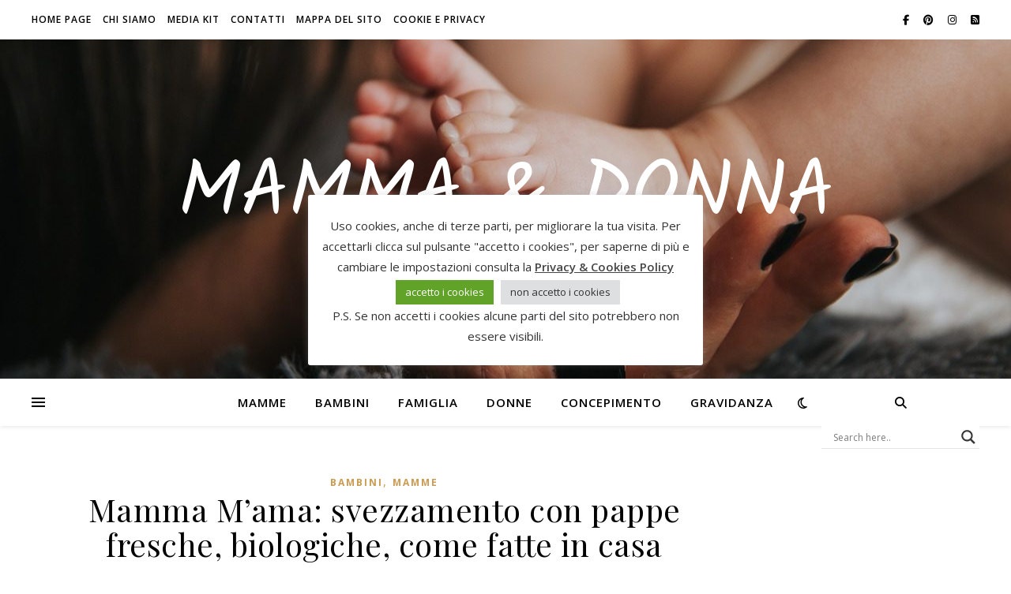

--- FILE ---
content_type: text/html; charset=UTF-8
request_url: https://mammaedonna.info/tag/pappe/
body_size: 28237
content:
<!DOCTYPE html>
<html lang="it-IT">
<head>
	<meta charset="UTF-8">
	<meta name="viewport" content="width=device-width, initial-scale=1.0" />
	<link rel="profile" href="https://gmpg.org/xfn/11">

<meta name='robots' content='index, follow, max-snippet:-1, max-image-preview:large, max-video-preview:-1' />
	<style>img:is([sizes="auto" i], [sizes^="auto," i]) { contain-intrinsic-size: 3000px 1500px }</style>
	
	<!-- This site is optimized with the Yoast SEO plugin v26.4 - https://yoast.com/wordpress/plugins/seo/ -->
	<title>pappe Archivi - Mamma &amp; Donna</title>
	<link rel="canonical" href="https://mammaedonna.info/tag/pappe/" />
	<meta property="og:locale" content="it_IT" />
	<meta property="og:type" content="article" />
	<meta property="og:title" content="pappe Archivi - Mamma &amp; Donna" />
	<meta property="og:url" content="https://mammaedonna.info/tag/pappe/" />
	<meta property="og:site_name" content="Mamma &amp; Donna" />
	<meta name="twitter:card" content="summary_large_image" />
	<script type="application/ld+json" class="yoast-schema-graph">{"@context":"https://schema.org","@graph":[{"@type":"CollectionPage","@id":"https://mammaedonna.info/tag/pappe/","url":"https://mammaedonna.info/tag/pappe/","name":"pappe Archivi - Mamma &amp; Donna","isPartOf":{"@id":"https://mammaedonna.info/#website"},"breadcrumb":{"@id":"https://mammaedonna.info/tag/pappe/#breadcrumb"},"inLanguage":"it-IT"},{"@type":"BreadcrumbList","@id":"https://mammaedonna.info/tag/pappe/#breadcrumb","itemListElement":[{"@type":"ListItem","position":1,"name":"Home","item":"https://mammaedonna.info/"},{"@type":"ListItem","position":2,"name":"pappe"}]},{"@type":"WebSite","@id":"https://mammaedonna.info/#website","url":"https://mammaedonna.info/","name":"Mamma &amp; Donna","description":"perché una mamma non è mai solo una mamma...","potentialAction":[{"@type":"SearchAction","target":{"@type":"EntryPoint","urlTemplate":"https://mammaedonna.info/?s={search_term_string}"},"query-input":{"@type":"PropertyValueSpecification","valueRequired":true,"valueName":"search_term_string"}}],"inLanguage":"it-IT"}]}</script>
	<!-- / Yoast SEO plugin. -->


<meta name="robots" content="index, follow, max-snippet:-1, max-image-preview:large, max-video-preview:-1">
<link rel="canonical" href="https://mammaedonna.info/tag/pappe/">
<meta property="og:url" content="https://mammaedonna.info/tag/pappe/">
<meta property="og:site_name" content="Mamma &amp; Donna">
<meta property="og:locale" content="it_IT">
<meta property="og:type" content="object">
<meta property="og:title" content="pappe  - Mamma &amp; Donna">
<meta property="fb:pages" content="">
<meta property="fb:admins" content="">
<meta property="fb:app_id" content="">
<meta name="twitter:card" content="summary">
<meta name="twitter:site" content="">
<meta name="twitter:creator" content="">
<meta name="twitter:title" content="pappe  - Mamma &amp; Donna">
<link rel='dns-prefetch' href='//fonts.googleapis.com' />
<link rel="alternate" type="application/rss+xml" title="Mamma &amp; Donna &raquo; Feed" href="https://mammaedonna.info/feed/" />
<link rel="alternate" type="application/rss+xml" title="Mamma &amp; Donna &raquo; Feed dei commenti" href="https://mammaedonna.info/comments/feed/" />
<link rel="alternate" type="application/rss+xml" title="Mamma &amp; Donna &raquo; pappe Feed del tag" href="https://mammaedonna.info/tag/pappe/feed/" />
		<!-- This site uses the Google Analytics by ExactMetrics plugin v8.10.2 - Using Analytics tracking - https://www.exactmetrics.com/ -->
		<!-- Note: ExactMetrics is not currently configured on this site. The site owner needs to authenticate with Google Analytics in the ExactMetrics settings panel. -->
					<!-- No tracking code set -->
				<!-- / Google Analytics by ExactMetrics -->
		<script type="text/javascript">
/* <![CDATA[ */
window._wpemojiSettings = {"baseUrl":"https:\/\/s.w.org\/images\/core\/emoji\/16.0.1\/72x72\/","ext":".png","svgUrl":"https:\/\/s.w.org\/images\/core\/emoji\/16.0.1\/svg\/","svgExt":".svg","source":{"concatemoji":"https:\/\/mammaedonna.info\/wp-includes\/js\/wp-emoji-release.min.js?ver=6.8.3"}};
/*! This file is auto-generated */
!function(s,n){var o,i,e;function c(e){try{var t={supportTests:e,timestamp:(new Date).valueOf()};sessionStorage.setItem(o,JSON.stringify(t))}catch(e){}}function p(e,t,n){e.clearRect(0,0,e.canvas.width,e.canvas.height),e.fillText(t,0,0);var t=new Uint32Array(e.getImageData(0,0,e.canvas.width,e.canvas.height).data),a=(e.clearRect(0,0,e.canvas.width,e.canvas.height),e.fillText(n,0,0),new Uint32Array(e.getImageData(0,0,e.canvas.width,e.canvas.height).data));return t.every(function(e,t){return e===a[t]})}function u(e,t){e.clearRect(0,0,e.canvas.width,e.canvas.height),e.fillText(t,0,0);for(var n=e.getImageData(16,16,1,1),a=0;a<n.data.length;a++)if(0!==n.data[a])return!1;return!0}function f(e,t,n,a){switch(t){case"flag":return n(e,"\ud83c\udff3\ufe0f\u200d\u26a7\ufe0f","\ud83c\udff3\ufe0f\u200b\u26a7\ufe0f")?!1:!n(e,"\ud83c\udde8\ud83c\uddf6","\ud83c\udde8\u200b\ud83c\uddf6")&&!n(e,"\ud83c\udff4\udb40\udc67\udb40\udc62\udb40\udc65\udb40\udc6e\udb40\udc67\udb40\udc7f","\ud83c\udff4\u200b\udb40\udc67\u200b\udb40\udc62\u200b\udb40\udc65\u200b\udb40\udc6e\u200b\udb40\udc67\u200b\udb40\udc7f");case"emoji":return!a(e,"\ud83e\udedf")}return!1}function g(e,t,n,a){var r="undefined"!=typeof WorkerGlobalScope&&self instanceof WorkerGlobalScope?new OffscreenCanvas(300,150):s.createElement("canvas"),o=r.getContext("2d",{willReadFrequently:!0}),i=(o.textBaseline="top",o.font="600 32px Arial",{});return e.forEach(function(e){i[e]=t(o,e,n,a)}),i}function t(e){var t=s.createElement("script");t.src=e,t.defer=!0,s.head.appendChild(t)}"undefined"!=typeof Promise&&(o="wpEmojiSettingsSupports",i=["flag","emoji"],n.supports={everything:!0,everythingExceptFlag:!0},e=new Promise(function(e){s.addEventListener("DOMContentLoaded",e,{once:!0})}),new Promise(function(t){var n=function(){try{var e=JSON.parse(sessionStorage.getItem(o));if("object"==typeof e&&"number"==typeof e.timestamp&&(new Date).valueOf()<e.timestamp+604800&&"object"==typeof e.supportTests)return e.supportTests}catch(e){}return null}();if(!n){if("undefined"!=typeof Worker&&"undefined"!=typeof OffscreenCanvas&&"undefined"!=typeof URL&&URL.createObjectURL&&"undefined"!=typeof Blob)try{var e="postMessage("+g.toString()+"("+[JSON.stringify(i),f.toString(),p.toString(),u.toString()].join(",")+"));",a=new Blob([e],{type:"text/javascript"}),r=new Worker(URL.createObjectURL(a),{name:"wpTestEmojiSupports"});return void(r.onmessage=function(e){c(n=e.data),r.terminate(),t(n)})}catch(e){}c(n=g(i,f,p,u))}t(n)}).then(function(e){for(var t in e)n.supports[t]=e[t],n.supports.everything=n.supports.everything&&n.supports[t],"flag"!==t&&(n.supports.everythingExceptFlag=n.supports.everythingExceptFlag&&n.supports[t]);n.supports.everythingExceptFlag=n.supports.everythingExceptFlag&&!n.supports.flag,n.DOMReady=!1,n.readyCallback=function(){n.DOMReady=!0}}).then(function(){return e}).then(function(){var e;n.supports.everything||(n.readyCallback(),(e=n.source||{}).concatemoji?t(e.concatemoji):e.wpemoji&&e.twemoji&&(t(e.twemoji),t(e.wpemoji)))}))}((window,document),window._wpemojiSettings);
/* ]]> */
</script>
<!-- mammaedonna.info is managing ads with Advanced Ads 2.0.14 – https://wpadvancedads.com/ --><script id="mamma-ready">
			window.advanced_ads_ready=function(e,a){a=a||"complete";var d=function(e){return"interactive"===a?"loading"!==e:"complete"===e};d(document.readyState)?e():document.addEventListener("readystatechange",(function(a){d(a.target.readyState)&&e()}),{once:"interactive"===a})},window.advanced_ads_ready_queue=window.advanced_ads_ready_queue||[];		</script>
		<link rel='stylesheet' id='sbi_styles-css' href='https://mammaedonna.info/wp-content/plugins/instagram-feed/css/sbi-styles.min.css?ver=6.10.0' type='text/css' media='all' />
<style id='wp-emoji-styles-inline-css' type='text/css'>

	img.wp-smiley, img.emoji {
		display: inline !important;
		border: none !important;
		box-shadow: none !important;
		height: 1em !important;
		width: 1em !important;
		margin: 0 0.07em !important;
		vertical-align: -0.1em !important;
		background: none !important;
		padding: 0 !important;
	}
</style>
<link rel='stylesheet' id='wp-block-library-css' href='https://mammaedonna.info/wp-includes/css/dist/block-library/style.min.css?ver=6.8.3' type='text/css' media='all' />
<style id='classic-theme-styles-inline-css' type='text/css'>
/*! This file is auto-generated */
.wp-block-button__link{color:#fff;background-color:#32373c;border-radius:9999px;box-shadow:none;text-decoration:none;padding:calc(.667em + 2px) calc(1.333em + 2px);font-size:1.125em}.wp-block-file__button{background:#32373c;color:#fff;text-decoration:none}
</style>
<style id='global-styles-inline-css' type='text/css'>
:root{--wp--preset--aspect-ratio--square: 1;--wp--preset--aspect-ratio--4-3: 4/3;--wp--preset--aspect-ratio--3-4: 3/4;--wp--preset--aspect-ratio--3-2: 3/2;--wp--preset--aspect-ratio--2-3: 2/3;--wp--preset--aspect-ratio--16-9: 16/9;--wp--preset--aspect-ratio--9-16: 9/16;--wp--preset--color--black: #000000;--wp--preset--color--cyan-bluish-gray: #abb8c3;--wp--preset--color--white: #ffffff;--wp--preset--color--pale-pink: #f78da7;--wp--preset--color--vivid-red: #cf2e2e;--wp--preset--color--luminous-vivid-orange: #ff6900;--wp--preset--color--luminous-vivid-amber: #fcb900;--wp--preset--color--light-green-cyan: #7bdcb5;--wp--preset--color--vivid-green-cyan: #00d084;--wp--preset--color--pale-cyan-blue: #8ed1fc;--wp--preset--color--vivid-cyan-blue: #0693e3;--wp--preset--color--vivid-purple: #9b51e0;--wp--preset--gradient--vivid-cyan-blue-to-vivid-purple: linear-gradient(135deg,rgba(6,147,227,1) 0%,rgb(155,81,224) 100%);--wp--preset--gradient--light-green-cyan-to-vivid-green-cyan: linear-gradient(135deg,rgb(122,220,180) 0%,rgb(0,208,130) 100%);--wp--preset--gradient--luminous-vivid-amber-to-luminous-vivid-orange: linear-gradient(135deg,rgba(252,185,0,1) 0%,rgba(255,105,0,1) 100%);--wp--preset--gradient--luminous-vivid-orange-to-vivid-red: linear-gradient(135deg,rgba(255,105,0,1) 0%,rgb(207,46,46) 100%);--wp--preset--gradient--very-light-gray-to-cyan-bluish-gray: linear-gradient(135deg,rgb(238,238,238) 0%,rgb(169,184,195) 100%);--wp--preset--gradient--cool-to-warm-spectrum: linear-gradient(135deg,rgb(74,234,220) 0%,rgb(151,120,209) 20%,rgb(207,42,186) 40%,rgb(238,44,130) 60%,rgb(251,105,98) 80%,rgb(254,248,76) 100%);--wp--preset--gradient--blush-light-purple: linear-gradient(135deg,rgb(255,206,236) 0%,rgb(152,150,240) 100%);--wp--preset--gradient--blush-bordeaux: linear-gradient(135deg,rgb(254,205,165) 0%,rgb(254,45,45) 50%,rgb(107,0,62) 100%);--wp--preset--gradient--luminous-dusk: linear-gradient(135deg,rgb(255,203,112) 0%,rgb(199,81,192) 50%,rgb(65,88,208) 100%);--wp--preset--gradient--pale-ocean: linear-gradient(135deg,rgb(255,245,203) 0%,rgb(182,227,212) 50%,rgb(51,167,181) 100%);--wp--preset--gradient--electric-grass: linear-gradient(135deg,rgb(202,248,128) 0%,rgb(113,206,126) 100%);--wp--preset--gradient--midnight: linear-gradient(135deg,rgb(2,3,129) 0%,rgb(40,116,252) 100%);--wp--preset--font-size--small: 13px;--wp--preset--font-size--medium: 20px;--wp--preset--font-size--large: 36px;--wp--preset--font-size--x-large: 42px;--wp--preset--spacing--20: 0.44rem;--wp--preset--spacing--30: 0.67rem;--wp--preset--spacing--40: 1rem;--wp--preset--spacing--50: 1.5rem;--wp--preset--spacing--60: 2.25rem;--wp--preset--spacing--70: 3.38rem;--wp--preset--spacing--80: 5.06rem;--wp--preset--shadow--natural: 6px 6px 9px rgba(0, 0, 0, 0.2);--wp--preset--shadow--deep: 12px 12px 50px rgba(0, 0, 0, 0.4);--wp--preset--shadow--sharp: 6px 6px 0px rgba(0, 0, 0, 0.2);--wp--preset--shadow--outlined: 6px 6px 0px -3px rgba(255, 255, 255, 1), 6px 6px rgba(0, 0, 0, 1);--wp--preset--shadow--crisp: 6px 6px 0px rgba(0, 0, 0, 1);}:root :where(.is-layout-flow) > :first-child{margin-block-start: 0;}:root :where(.is-layout-flow) > :last-child{margin-block-end: 0;}:root :where(.is-layout-flow) > *{margin-block-start: 24px;margin-block-end: 0;}:root :where(.is-layout-constrained) > :first-child{margin-block-start: 0;}:root :where(.is-layout-constrained) > :last-child{margin-block-end: 0;}:root :where(.is-layout-constrained) > *{margin-block-start: 24px;margin-block-end: 0;}:root :where(.is-layout-flex){gap: 24px;}:root :where(.is-layout-grid){gap: 24px;}body .is-layout-flex{display: flex;}.is-layout-flex{flex-wrap: wrap;align-items: center;}.is-layout-flex > :is(*, div){margin: 0;}body .is-layout-grid{display: grid;}.is-layout-grid > :is(*, div){margin: 0;}.has-black-color{color: var(--wp--preset--color--black) !important;}.has-cyan-bluish-gray-color{color: var(--wp--preset--color--cyan-bluish-gray) !important;}.has-white-color{color: var(--wp--preset--color--white) !important;}.has-pale-pink-color{color: var(--wp--preset--color--pale-pink) !important;}.has-vivid-red-color{color: var(--wp--preset--color--vivid-red) !important;}.has-luminous-vivid-orange-color{color: var(--wp--preset--color--luminous-vivid-orange) !important;}.has-luminous-vivid-amber-color{color: var(--wp--preset--color--luminous-vivid-amber) !important;}.has-light-green-cyan-color{color: var(--wp--preset--color--light-green-cyan) !important;}.has-vivid-green-cyan-color{color: var(--wp--preset--color--vivid-green-cyan) !important;}.has-pale-cyan-blue-color{color: var(--wp--preset--color--pale-cyan-blue) !important;}.has-vivid-cyan-blue-color{color: var(--wp--preset--color--vivid-cyan-blue) !important;}.has-vivid-purple-color{color: var(--wp--preset--color--vivid-purple) !important;}.has-black-background-color{background-color: var(--wp--preset--color--black) !important;}.has-cyan-bluish-gray-background-color{background-color: var(--wp--preset--color--cyan-bluish-gray) !important;}.has-white-background-color{background-color: var(--wp--preset--color--white) !important;}.has-pale-pink-background-color{background-color: var(--wp--preset--color--pale-pink) !important;}.has-vivid-red-background-color{background-color: var(--wp--preset--color--vivid-red) !important;}.has-luminous-vivid-orange-background-color{background-color: var(--wp--preset--color--luminous-vivid-orange) !important;}.has-luminous-vivid-amber-background-color{background-color: var(--wp--preset--color--luminous-vivid-amber) !important;}.has-light-green-cyan-background-color{background-color: var(--wp--preset--color--light-green-cyan) !important;}.has-vivid-green-cyan-background-color{background-color: var(--wp--preset--color--vivid-green-cyan) !important;}.has-pale-cyan-blue-background-color{background-color: var(--wp--preset--color--pale-cyan-blue) !important;}.has-vivid-cyan-blue-background-color{background-color: var(--wp--preset--color--vivid-cyan-blue) !important;}.has-vivid-purple-background-color{background-color: var(--wp--preset--color--vivid-purple) !important;}.has-black-border-color{border-color: var(--wp--preset--color--black) !important;}.has-cyan-bluish-gray-border-color{border-color: var(--wp--preset--color--cyan-bluish-gray) !important;}.has-white-border-color{border-color: var(--wp--preset--color--white) !important;}.has-pale-pink-border-color{border-color: var(--wp--preset--color--pale-pink) !important;}.has-vivid-red-border-color{border-color: var(--wp--preset--color--vivid-red) !important;}.has-luminous-vivid-orange-border-color{border-color: var(--wp--preset--color--luminous-vivid-orange) !important;}.has-luminous-vivid-amber-border-color{border-color: var(--wp--preset--color--luminous-vivid-amber) !important;}.has-light-green-cyan-border-color{border-color: var(--wp--preset--color--light-green-cyan) !important;}.has-vivid-green-cyan-border-color{border-color: var(--wp--preset--color--vivid-green-cyan) !important;}.has-pale-cyan-blue-border-color{border-color: var(--wp--preset--color--pale-cyan-blue) !important;}.has-vivid-cyan-blue-border-color{border-color: var(--wp--preset--color--vivid-cyan-blue) !important;}.has-vivid-purple-border-color{border-color: var(--wp--preset--color--vivid-purple) !important;}.has-vivid-cyan-blue-to-vivid-purple-gradient-background{background: var(--wp--preset--gradient--vivid-cyan-blue-to-vivid-purple) !important;}.has-light-green-cyan-to-vivid-green-cyan-gradient-background{background: var(--wp--preset--gradient--light-green-cyan-to-vivid-green-cyan) !important;}.has-luminous-vivid-amber-to-luminous-vivid-orange-gradient-background{background: var(--wp--preset--gradient--luminous-vivid-amber-to-luminous-vivid-orange) !important;}.has-luminous-vivid-orange-to-vivid-red-gradient-background{background: var(--wp--preset--gradient--luminous-vivid-orange-to-vivid-red) !important;}.has-very-light-gray-to-cyan-bluish-gray-gradient-background{background: var(--wp--preset--gradient--very-light-gray-to-cyan-bluish-gray) !important;}.has-cool-to-warm-spectrum-gradient-background{background: var(--wp--preset--gradient--cool-to-warm-spectrum) !important;}.has-blush-light-purple-gradient-background{background: var(--wp--preset--gradient--blush-light-purple) !important;}.has-blush-bordeaux-gradient-background{background: var(--wp--preset--gradient--blush-bordeaux) !important;}.has-luminous-dusk-gradient-background{background: var(--wp--preset--gradient--luminous-dusk) !important;}.has-pale-ocean-gradient-background{background: var(--wp--preset--gradient--pale-ocean) !important;}.has-electric-grass-gradient-background{background: var(--wp--preset--gradient--electric-grass) !important;}.has-midnight-gradient-background{background: var(--wp--preset--gradient--midnight) !important;}.has-small-font-size{font-size: var(--wp--preset--font-size--small) !important;}.has-medium-font-size{font-size: var(--wp--preset--font-size--medium) !important;}.has-large-font-size{font-size: var(--wp--preset--font-size--large) !important;}.has-x-large-font-size{font-size: var(--wp--preset--font-size--x-large) !important;}
:root :where(.wp-block-pullquote){font-size: 1.5em;line-height: 1.6;}
</style>
<link rel='stylesheet' id='contact-form-7-css' href='https://mammaedonna.info/wp-content/plugins/contact-form-7/includes/css/styles.css?ver=6.1.3' type='text/css' media='all' />
<link rel='stylesheet' id='cookie-law-info-css' href='https://mammaedonna.info/wp-content/plugins/cookie-law-info/legacy/public/css/cookie-law-info-public.css?ver=3.3.6' type='text/css' media='all' />
<link rel='stylesheet' id='cookie-law-info-gdpr-css' href='https://mammaedonna.info/wp-content/plugins/cookie-law-info/legacy/public/css/cookie-law-info-gdpr.css?ver=3.3.6' type='text/css' media='all' />
<link rel='stylesheet' id='ssb-front-css-css' href='https://mammaedonna.info/wp-content/plugins/simple-social-buttons/assets/css/front.css?ver=6.2.0' type='text/css' media='all' />
<link rel='stylesheet' id='dashicons-css' href='https://mammaedonna.info/wp-includes/css/dashicons.min.css?ver=6.8.3' type='text/css' media='all' />
<link rel='stylesheet' id='thickbox-css' href='https://mammaedonna.info/wp-includes/js/thickbox/thickbox.css?ver=6.8.3' type='text/css' media='all' />
<link rel='stylesheet' id='ashe-style-css' href='https://mammaedonna.info/wp-content/themes/ashe/style.css?ver=2.234' type='text/css' media='all' />
<link rel='stylesheet' id='fontawesome-css' href='https://mammaedonna.info/wp-content/themes/ashe/assets/css/fontawesome.min.css?ver=6.5.1' type='text/css' media='all' />
<link rel='stylesheet' id='fontello-css' href='https://mammaedonna.info/wp-content/themes/ashe/assets/css/fontello.css?ver=6.8.3' type='text/css' media='all' />
<link rel='stylesheet' id='slick-css' href='https://mammaedonna.info/wp-content/themes/ashe/assets/css/slick.css?ver=6.8.3' type='text/css' media='all' />
<link rel='stylesheet' id='scrollbar-css' href='https://mammaedonna.info/wp-content/themes/ashe/assets/css/perfect-scrollbar.css?ver=6.8.3' type='text/css' media='all' />
<link rel='stylesheet' id='ashe-responsive-css' href='https://mammaedonna.info/wp-content/themes/ashe/assets/css/responsive.css?ver=1.9.7' type='text/css' media='all' />
<link rel='stylesheet' id='ashe-playfair-font-css' href='//fonts.googleapis.com/css?family=Playfair+Display%3A400%2C700&#038;ver=1.0.0' type='text/css' media='all' />
<link rel='stylesheet' id='ashe-opensans-font-css' href='//fonts.googleapis.com/css?family=Open+Sans%3A400italic%2C400%2C600italic%2C600%2C700italic%2C700&#038;ver=1.0.0' type='text/css' media='all' />
<link rel='stylesheet' id='ashe-kalam-font-css' href='//fonts.googleapis.com/css?family=Kalam&#038;ver=1.0.0' type='text/css' media='all' />
<link rel='stylesheet' id='wpdreams-asl-basic-css' href='https://mammaedonna.info/wp-content/plugins/ajax-search-lite/css/style.basic.css?ver=4.13.4' type='text/css' media='all' />
<style id='wpdreams-asl-basic-inline-css' type='text/css'>

					div[id*='ajaxsearchlitesettings'].searchsettings .asl_option_inner label {
						font-size: 0px !important;
						color: rgba(0, 0, 0, 0);
					}
					div[id*='ajaxsearchlitesettings'].searchsettings .asl_option_inner label:after {
						font-size: 11px !important;
						position: absolute;
						top: 0;
						left: 0;
						z-index: 1;
					}
					.asl_w_container {
						width: 100%;
						margin: 0px 0px 0px 0px;
						min-width: 200px;
					}
					div[id*='ajaxsearchlite'].asl_m {
						width: 100%;
					}
					div[id*='ajaxsearchliteres'].wpdreams_asl_results div.resdrg span.highlighted {
						font-weight: bold;
						color: rgba(217, 49, 43, 1);
						background-color: rgba(238, 238, 238, 1);
					}
					div[id*='ajaxsearchliteres'].wpdreams_asl_results .results img.asl_image {
						width: 60px;
						height: 60px;
						object-fit: cover;
					}
					div[id*='ajaxsearchlite'].asl_r .results {
						max-height: none;
					}
					div[id*='ajaxsearchlite'].asl_r {
						position: absolute;
					}
				
						div.asl_r.asl_w.vertical .results .item::after {
							display: block;
							position: absolute;
							bottom: 0;
							content: '';
							height: 1px;
							width: 100%;
							background: #D8D8D8;
						}
						div.asl_r.asl_w.vertical .results .item.asl_last_item::after {
							display: none;
						}
					
</style>
<link rel='stylesheet' id='wpdreams-asl-instance-css' href='https://mammaedonna.info/wp-content/plugins/ajax-search-lite/css/style-underline.css?ver=4.13.4' type='text/css' media='all' />
<script type="text/javascript" src="https://mammaedonna.info/wp-includes/js/jquery/jquery.min.js?ver=3.7.1" id="jquery-core-js"></script>
<script type="text/javascript" src="https://mammaedonna.info/wp-includes/js/jquery/jquery-migrate.min.js?ver=3.4.1" id="jquery-migrate-js"></script>
<script type="text/javascript" id="cookie-law-info-js-extra">
/* <![CDATA[ */
var Cli_Data = {"nn_cookie_ids":[],"cookielist":[],"non_necessary_cookies":[],"ccpaEnabled":"","ccpaRegionBased":"","ccpaBarEnabled":"","strictlyEnabled":["necessary","obligatoire"],"ccpaType":"gdpr","js_blocking":"1","custom_integration":"","triggerDomRefresh":"","secure_cookies":""};
var cli_cookiebar_settings = {"animate_speed_hide":"500","animate_speed_show":"500","background":"#FFF","border":"#b1a6a6c2","border_on":"","button_1_button_colour":"#61a229","button_1_button_hover":"#4e8221","button_1_link_colour":"#fff","button_1_as_button":"1","button_1_new_win":"","button_2_button_colour":"#333","button_2_button_hover":"#292929","button_2_link_colour":"#444","button_2_as_button":"","button_2_hidebar":"","button_3_button_colour":"#dedfe0","button_3_button_hover":"#b2b2b3","button_3_link_colour":"#333333","button_3_as_button":"1","button_3_new_win":"","button_4_button_colour":"#dedfe0","button_4_button_hover":"#b2b2b3","button_4_link_colour":"#333333","button_4_as_button":"1","button_7_button_colour":"#61a229","button_7_button_hover":"#4e8221","button_7_link_colour":"#fff","button_7_as_button":"1","button_7_new_win":"","font_family":"inherit","header_fix":"","notify_animate_hide":"1","notify_animate_show":"","notify_div_id":"#cookie-law-info-bar","notify_position_horizontal":"right","notify_position_vertical":"bottom","scroll_close":"","scroll_close_reload":"1","accept_close_reload":"1","reject_close_reload":"1","showagain_tab":"1","showagain_background":"#fff","showagain_border":"#000","showagain_div_id":"#cookie-law-info-again","showagain_x_position":"100px","text":"#333333","show_once_yn":"","show_once":"10000","logging_on":"","as_popup":"","popup_overlay":"","bar_heading_text":"","cookie_bar_as":"popup","popup_showagain_position":"bottom-right","widget_position":"left"};
var log_object = {"ajax_url":"https:\/\/mammaedonna.info\/wp-admin\/admin-ajax.php"};
/* ]]> */
</script>
<script type="text/javascript" src="https://mammaedonna.info/wp-content/plugins/cookie-law-info/legacy/public/js/cookie-law-info-public.js?ver=3.3.6" id="cookie-law-info-js"></script>
<script type="text/javascript" src="https://mammaedonna.info/wp-content/plugins/related-posts-thumbnails/assets/js/front.min.js?ver=4.3.1" id="rpt_front_style-js"></script>
<script type="text/javascript" src="https://mammaedonna.info/wp-content/plugins/related-posts-thumbnails/assets/js/lazy-load.js?ver=4.3.1" id="rpt-lazy-load-js"></script>
<link rel="https://api.w.org/" href="https://mammaedonna.info/wp-json/" /><link rel="alternate" title="JSON" type="application/json" href="https://mammaedonna.info/wp-json/wp/v2/tags/370" /><link rel="EditURI" type="application/rsd+xml" title="RSD" href="https://mammaedonna.info/xmlrpc.php?rsd" />
<meta name="generator" content="WordPress 6.8.3" />
        <style>
            #related_posts_thumbnails li {
                border-right: 1px solid #DDDDDD;
                background-color: #FFFFFF            }

            #related_posts_thumbnails li:hover {
                background-color: #EEEEEF;
            }

            .relpost_content {
                font-size: 12px;
                color: #333333;
            }

            .relpost-block-single {
                background-color: #FFFFFF;
                border-right: 1px solid #DDDDDD;
                border-left: 1px solid #DDDDDD;
                margin-right: -1px;
            }

            .relpost-block-single:hover {
                background-color: #EEEEEF;
            }
        </style>

         <style media="screen">

		.simplesocialbuttons.simplesocialbuttons_inline .ssb-fb-like, .simplesocialbuttons.simplesocialbuttons_inline amp-facebook-like {
	  margin: ;
	}
		 /*inline margin*/
	
	
		.simplesocialbuttons.simplesocialbuttons_inline.simplesocial-round-txt button{
	  margin: ;
	}
	
	
	
	
			 /*margin-digbar*/

	
	
	
	
	
	
	
</style>

<!-- Open Graph Meta Tags generated by Simple Social Buttons 6.2.0 -->
<meta property="og:title" content="Mamma M&rsquo;ama: svezzamento con pappe fresche, biologiche, come fatte in casa - Mamma &amp; Donna" />
<meta property="og:type" content="website" />
<meta property="og:description" content="Sai quando vorresti dare al tuo beb&egrave; pappe perfettamente bilanciate ma fresche e fatte in casa e non sai come fare perch&eacute; vai in panico? Oppure quando hai studiato tutto, sai ESATTAMENTE cosa devi preparare e quanto prepararne ma non hai proprio il tempo? Piegarsi alle pappe liofilizzate, omogeneizzate e sterilizzate da ogni nutriente fresco dei vasetti e delle bustine&hellip;" />
<meta property="og:url" content="https://mammaedonna.info/2017/11/28/mamma-mama-svezzamento-con-pappe-fresche-e-biologiche-come-fatte-in-casa/" />
<meta property="og:site_name" content="Mamma &amp; Donna" />
<meta property="og:image" content="https://mammaedonna.info/wp-content/uploads/2017/11/Mamma-Mama-pappe-fresche-e-biologiche-come-quelle-fatte-in-casa_thumb.jpg" />
<meta property="og:image" content="https://mammaedonna.info/wp-content/uploads/2017/11/23509456_10214661603598519_961310256166404665_o_thumb.jpg" />
<meta property="og:image" content="https://mammaedonna.info/wp-content/uploads/2017/11/wlEmoticon-winkingsmile.png" />
<meta property="og:image" content="https://buzzoole.com/track-img.php?code=PVF03QJ9MR0ROB5FSKY6" />
<meta property="og:image" content="https://mammaedonna.info/wp-content/uploads/2017/11/23472931_10214661602998504_1277371689828397077_n_thumb.jpg" />
<meta name="twitter:card" content="summary_large_image" />
<meta name="twitter:description" content="Sai quando vorresti dare al tuo beb&egrave; pappe perfettamente bilanciate ma fresche e fatte in casa e non sai come fare perch&eacute; vai in panico? Oppure quando hai studiato tutto, sai ESATTAMENTE cosa devi preparare e quanto prepararne ma non hai proprio il tempo? Piegarsi alle pappe liofilizzate, omogeneizzate e sterilizzate da ogni nutriente fresco dei vasetti e delle bustine&hellip;" />
<meta name="twitter:title" content="Mamma M&rsquo;ama: svezzamento con pappe fresche, biologiche, come fatte in casa - Mamma &amp; Donna" />
<meta property="twitter:image" content="https://mammaedonna.info/wp-content/uploads/2017/11/Mamma-Mama-pappe-fresche-e-biologiche-come-quelle-fatte-in-casa_thumb.jpg" />
<meta property="twitter:image" content="https://mammaedonna.info/wp-content/uploads/2017/11/23509456_10214661603598519_961310256166404665_o_thumb.jpg" />
<meta property="twitter:image" content="https://mammaedonna.info/wp-content/uploads/2017/11/wlEmoticon-winkingsmile.png" />
<meta property="twitter:image" content="https://buzzoole.com/track-img.php?code=PVF03QJ9MR0ROB5FSKY6" />
<meta property="twitter:image" content="https://mammaedonna.info/wp-content/uploads/2017/11/23472931_10214661602998504_1277371689828397077_n_thumb.jpg" />
<!-- Analytics by WP Statistics - https://wp-statistics.com -->
<style id="ashe_dynamic_css">body {background-color: #ffffff;}#top-bar {background-color: #ffffff;}#top-bar a {color: #000000;}#top-bar a:hover,#top-bar li.current-menu-item > a,#top-bar li.current-menu-ancestor > a,#top-bar .sub-menu li.current-menu-item > a,#top-bar .sub-menu li.current-menu-ancestor> a {color: #ca9b52;}#top-menu .sub-menu,#top-menu .sub-menu a {background-color: #ffffff;border-color: rgba(0,0,0, 0.05);}@media screen and ( max-width: 979px ) {.top-bar-socials {float: none !important;}.top-bar-socials a {line-height: 40px !important;}}.header-logo a,.site-description {color: #ffffff;}.entry-header {background-color: #ffffff;}#main-nav {background-color: #ffffff;box-shadow: 0px 1px 5px rgba(0,0,0, 0.1);}#featured-links h6 {background-color: rgba(255,255,255, 0.85);color: #000000;}#main-nav a,#main-nav i,#main-nav #s {color: #000000;}.main-nav-sidebar span,.sidebar-alt-close-btn span {background-color: #000000;}#main-nav a:hover,#main-nav i:hover,#main-nav li.current-menu-item > a,#main-nav li.current-menu-ancestor > a,#main-nav .sub-menu li.current-menu-item > a,#main-nav .sub-menu li.current-menu-ancestor> a {color: #ca9b52;}.main-nav-sidebar:hover span {background-color: #ca9b52;}#main-menu .sub-menu,#main-menu .sub-menu a {background-color: #ffffff;border-color: rgba(0,0,0, 0.05);}#main-nav #s {background-color: #ffffff;}#main-nav #s::-webkit-input-placeholder { /* Chrome/Opera/Safari */color: rgba(0,0,0, 0.7);}#main-nav #s::-moz-placeholder { /* Firefox 19+ */color: rgba(0,0,0, 0.7);}#main-nav #s:-ms-input-placeholder { /* IE 10+ */color: rgba(0,0,0, 0.7);}#main-nav #s:-moz-placeholder { /* Firefox 18- */color: rgba(0,0,0, 0.7);}/* Background */.sidebar-alt,#featured-links,.main-content,.featured-slider-area,.page-content select,.page-content input,.page-content textarea {background-color: #ffffff;}/* Text */.page-content,.page-content select,.page-content input,.page-content textarea,.page-content .post-author a,.page-content .ashe-widget a,.page-content .comment-author {color: #464646;}/* Title */.page-content h1,.page-content h2,.page-content h3,.page-content h4,.page-content h5,.page-content h6,.page-content .post-title a,.page-content .author-description h4 a,.page-content .related-posts h4 a,.page-content .blog-pagination .previous-page a,.page-content .blog-pagination .next-page a,blockquote,.page-content .post-share a {color: #030303;}.page-content .post-title a:hover {color: rgba(3,3,3, 0.75);}/* Meta */.page-content .post-date,.page-content .post-comments,.page-content .post-author,.page-content [data-layout*="list"] .post-author a,.page-content .related-post-date,.page-content .comment-meta a,.page-content .author-share a,.page-content .post-tags a,.page-content .tagcloud a,.widget_categories li,.widget_archive li,.ahse-subscribe-box p,.rpwwt-post-author,.rpwwt-post-categories,.rpwwt-post-date,.rpwwt-post-comments-number {color: #a1a1a1;}.page-content input::-webkit-input-placeholder { /* Chrome/Opera/Safari */color: #a1a1a1;}.page-content input::-moz-placeholder { /* Firefox 19+ */color: #a1a1a1;}.page-content input:-ms-input-placeholder { /* IE 10+ */color: #a1a1a1;}.page-content input:-moz-placeholder { /* Firefox 18- */color: #a1a1a1;}/* Accent */a,.post-categories,.page-content .ashe-widget.widget_text a {color: #ca9b52;}/* Disable TMP.page-content .elementor a,.page-content .elementor a:hover {color: inherit;}*/.ps-container > .ps-scrollbar-y-rail > .ps-scrollbar-y {background: #ca9b52;}a:not(.header-logo-a):hover {color: rgba(202,155,82, 0.8);}blockquote {border-color: #ca9b52;}/* Selection */::-moz-selection {color: #ffffff;background: #ca9b52;}::selection {color: #ffffff;background: #ca9b52;}/* Border */.page-content .post-footer,[data-layout*="list"] .blog-grid > li,.page-content .author-description,.page-content .related-posts,.page-content .entry-comments,.page-content .ashe-widget li,.page-content #wp-calendar,.page-content #wp-calendar caption,.page-content #wp-calendar tbody td,.page-content .widget_nav_menu li a,.page-content .tagcloud a,.page-content select,.page-content input,.page-content textarea,.widget-title h2:before,.widget-title h2:after,.post-tags a,.gallery-caption,.wp-caption-text,table tr,table th,table td,pre,.category-description {border-color: #e8e8e8;}hr {background-color: #e8e8e8;}/* Buttons */.widget_search i,.widget_search #searchsubmit,.wp-block-search button,.single-navigation i,.page-content .submit,.page-content .blog-pagination.numeric a,.page-content .blog-pagination.load-more a,.page-content .ashe-subscribe-box input[type="submit"],.page-content .widget_wysija input[type="submit"],.page-content .post-password-form input[type="submit"],.page-content .wpcf7 [type="submit"] {color: #ffffff;background-color: #333333;}.single-navigation i:hover,.page-content .submit:hover,.ashe-boxed-style .page-content .submit:hover,.page-content .blog-pagination.numeric a:hover,.ashe-boxed-style .page-content .blog-pagination.numeric a:hover,.page-content .blog-pagination.numeric span,.page-content .blog-pagination.load-more a:hover,.page-content .ashe-subscribe-box input[type="submit"]:hover,.page-content .widget_wysija input[type="submit"]:hover,.page-content .post-password-form input[type="submit"]:hover,.page-content .wpcf7 [type="submit"]:hover {color: #ffffff;background-color: #ca9b52;}/* Image Overlay */.image-overlay,#infscr-loading,.page-content h4.image-overlay {color: #ffffff;background-color: rgba(73,73,73, 0.3);}.image-overlay a,.post-slider .prev-arrow,.post-slider .next-arrow,.page-content .image-overlay a,#featured-slider .slick-arrow,#featured-slider .slider-dots {color: #ffffff;}.slide-caption {background: rgba(255,255,255, 0.95);}#featured-slider .slick-active {background: #ffffff;}#page-footer,#page-footer select,#page-footer input,#page-footer textarea {background-color: #f6f6f6;color: #333333;}#page-footer,#page-footer a,#page-footer select,#page-footer input,#page-footer textarea {color: #333333;}#page-footer #s::-webkit-input-placeholder { /* Chrome/Opera/Safari */color: #333333;}#page-footer #s::-moz-placeholder { /* Firefox 19+ */color: #333333;}#page-footer #s:-ms-input-placeholder { /* IE 10+ */color: #333333;}#page-footer #s:-moz-placeholder { /* Firefox 18- */color: #333333;}/* Title */#page-footer h1,#page-footer h2,#page-footer h3,#page-footer h4,#page-footer h5,#page-footer h6 {color: #111111;}#page-footer a:hover {color: #ca9b52;}/* Border */#page-footer a,#page-footer .ashe-widget li,#page-footer #wp-calendar,#page-footer #wp-calendar caption,#page-footer #wp-calendar tbody td,#page-footer .widget_nav_menu li a,#page-footer select,#page-footer input,#page-footer textarea,#page-footer .widget-title h2:before,#page-footer .widget-title h2:after,.footer-widgets {border-color: #e0dbdb;}#page-footer hr {background-color: #e0dbdb;}.ashe-preloader-wrap {background-color: #ffffff;}.header-logo a {font-family: 'Kalam';}#top-menu li a {font-family: 'Open Sans';}#main-menu li a {font-family: 'Open Sans';}#mobile-menu li,.mobile-menu-btn a {font-family: 'Open Sans';}#top-menu li a,#main-menu li a,#mobile-menu li,.mobile-menu-btn a {text-transform: uppercase;}.boxed-wrapper {max-width: 1160px;}.sidebar-alt {max-width: 340px;left: -340px; padding: 85px 35px 0px;}.sidebar-left,.sidebar-right {width: 307px;}.main-container {width: calc(100% - 307px);width: -webkit-calc(100% - 307px);}#top-bar > div,#main-nav > div,#featured-links,.main-content,.page-footer-inner,.featured-slider-area.boxed-wrapper {padding-left: 40px;padding-right: 40px;}#top-menu {float: left;}.top-bar-socials {float: right;}.entry-header {height: 500px;background-image:url(https://mammaedonna.info/wp-content/uploads/2018/10/cropped-mom-2208928_1280.jpg);background-size: cover;}.entry-header {background-position: center center;}.logo-img {max-width: 510px;}.mini-logo a {max-width: 70px;}#main-nav {text-align: center;}.main-nav-sidebar {position: absolute;top: 0px;left: 40px;z-index: 1;}.main-nav-icons {position: absolute;top: 0px;right: 40px;z-index: 2;}.mini-logo {position: absolute;left: auto;top: 0;}.main-nav-sidebar ~ .mini-logo {margin-left: 30px;}#featured-links .featured-link {margin-right: 20px;}#featured-links .featured-link:last-of-type {margin-right: 0;}#featured-links .featured-link {width: calc( (100% - -20px) / 0 - 1px);width: -webkit-calc( (100% - -20px) / 0- 1px);}.featured-link:nth-child(2) .cv-inner {display: none;}.featured-link:nth-child(3) .cv-inner {display: none;}.blog-grid > li {width: 100%;margin-bottom: 30px;}.sidebar-right {padding-left: 37px;}.footer-widgets > .ashe-widget {width: 30%;margin-right: 5%;}.footer-widgets > .ashe-widget:nth-child(3n+3) {margin-right: 0;}.footer-widgets > .ashe-widget:nth-child(3n+4) {clear: both;}.copyright-info {float: right;}.footer-socials {float: left;}.woocommerce div.product .stock,.woocommerce div.product p.price,.woocommerce div.product span.price,.woocommerce ul.products li.product .price,.woocommerce-Reviews .woocommerce-review__author,.woocommerce form .form-row .required,.woocommerce form .form-row.woocommerce-invalid label,.woocommerce .page-content div.product .woocommerce-tabs ul.tabs li a {color: #464646;}.woocommerce a.remove:hover {color: #464646 !important;}.woocommerce a.remove,.woocommerce .product_meta,.page-content .woocommerce-breadcrumb,.page-content .woocommerce-review-link,.page-content .woocommerce-breadcrumb a,.page-content .woocommerce-MyAccount-navigation-link a,.woocommerce .woocommerce-info:before,.woocommerce .page-content .woocommerce-result-count,.woocommerce-page .page-content .woocommerce-result-count,.woocommerce-Reviews .woocommerce-review__published-date,.woocommerce .product_list_widget .quantity,.woocommerce .widget_products .amount,.woocommerce .widget_price_filter .price_slider_amount,.woocommerce .widget_recently_viewed_products .amount,.woocommerce .widget_top_rated_products .amount,.woocommerce .widget_recent_reviews .reviewer {color: #a1a1a1;}.woocommerce a.remove {color: #a1a1a1 !important;}p.demo_store,.woocommerce-store-notice,.woocommerce span.onsale { background-color: #ca9b52;}.woocommerce .star-rating::before,.woocommerce .star-rating span::before,.woocommerce .page-content ul.products li.product .button,.page-content .woocommerce ul.products li.product .button,.page-content .woocommerce-MyAccount-navigation-link.is-active a,.page-content .woocommerce-MyAccount-navigation-link a:hover { color: #ca9b52;}.woocommerce form.login,.woocommerce form.register,.woocommerce-account fieldset,.woocommerce form.checkout_coupon,.woocommerce .woocommerce-info,.woocommerce .woocommerce-error,.woocommerce .woocommerce-message,.woocommerce .widget_shopping_cart .total,.woocommerce.widget_shopping_cart .total,.woocommerce-Reviews .comment_container,.woocommerce-cart #payment ul.payment_methods,#add_payment_method #payment ul.payment_methods,.woocommerce-checkout #payment ul.payment_methods,.woocommerce div.product .woocommerce-tabs ul.tabs::before,.woocommerce div.product .woocommerce-tabs ul.tabs::after,.woocommerce div.product .woocommerce-tabs ul.tabs li,.woocommerce .woocommerce-MyAccount-navigation-link,.select2-container--default .select2-selection--single {border-color: #e8e8e8;}.woocommerce-cart #payment,#add_payment_method #payment,.woocommerce-checkout #payment,.woocommerce .woocommerce-info,.woocommerce .woocommerce-error,.woocommerce .woocommerce-message,.woocommerce div.product .woocommerce-tabs ul.tabs li {background-color: rgba(232,232,232, 0.3);}.woocommerce-cart #payment div.payment_box::before,#add_payment_method #payment div.payment_box::before,.woocommerce-checkout #payment div.payment_box::before {border-color: rgba(232,232,232, 0.5);}.woocommerce-cart #payment div.payment_box,#add_payment_method #payment div.payment_box,.woocommerce-checkout #payment div.payment_box {background-color: rgba(232,232,232, 0.5);}.page-content .woocommerce input.button,.page-content .woocommerce a.button,.page-content .woocommerce a.button.alt,.page-content .woocommerce button.button.alt,.page-content .woocommerce input.button.alt,.page-content .woocommerce #respond input#submit.alt,.woocommerce .page-content .widget_product_search input[type="submit"],.woocommerce .page-content .woocommerce-message .button,.woocommerce .page-content a.button.alt,.woocommerce .page-content button.button.alt,.woocommerce .page-content #respond input#submit,.woocommerce .page-content .widget_price_filter .button,.woocommerce .page-content .woocommerce-message .button,.woocommerce-page .page-content .woocommerce-message .button,.woocommerce .page-content nav.woocommerce-pagination ul li a,.woocommerce .page-content nav.woocommerce-pagination ul li span {color: #ffffff;background-color: #333333;}.page-content .woocommerce input.button:hover,.page-content .woocommerce a.button:hover,.page-content .woocommerce a.button.alt:hover,.ashe-boxed-style .page-content .woocommerce a.button.alt:hover,.page-content .woocommerce button.button.alt:hover,.page-content .woocommerce input.button.alt:hover,.page-content .woocommerce #respond input#submit.alt:hover,.woocommerce .page-content .woocommerce-message .button:hover,.woocommerce .page-content a.button.alt:hover,.woocommerce .page-content button.button.alt:hover,.ashe-boxed-style.woocommerce .page-content button.button.alt:hover,.ashe-boxed-style.woocommerce .page-content #respond input#submit:hover,.woocommerce .page-content #respond input#submit:hover,.woocommerce .page-content .widget_price_filter .button:hover,.woocommerce .page-content .woocommerce-message .button:hover,.woocommerce-page .page-content .woocommerce-message .button:hover,.woocommerce .page-content nav.woocommerce-pagination ul li a:hover,.woocommerce .page-content nav.woocommerce-pagination ul li span.current {color: #ffffff;background-color: #ca9b52;}.woocommerce .page-content nav.woocommerce-pagination ul li a.prev,.woocommerce .page-content nav.woocommerce-pagination ul li a.next {color: #333333;}.woocommerce .page-content nav.woocommerce-pagination ul li a.prev:hover,.woocommerce .page-content nav.woocommerce-pagination ul li a.next:hover {color: #ca9b52;}.woocommerce .page-content nav.woocommerce-pagination ul li a.prev:after,.woocommerce .page-content nav.woocommerce-pagination ul li a.next:after {color: #ffffff;}.woocommerce .page-content nav.woocommerce-pagination ul li a.prev:hover:after,.woocommerce .page-content nav.woocommerce-pagination ul li a.next:hover:after {color: #ffffff;}.cssload-cube{background-color:#333333;width:9px;height:9px;position:absolute;margin:auto;animation:cssload-cubemove 2s infinite ease-in-out;-o-animation:cssload-cubemove 2s infinite ease-in-out;-ms-animation:cssload-cubemove 2s infinite ease-in-out;-webkit-animation:cssload-cubemove 2s infinite ease-in-out;-moz-animation:cssload-cubemove 2s infinite ease-in-out}.cssload-cube1{left:13px;top:0;animation-delay:.1s;-o-animation-delay:.1s;-ms-animation-delay:.1s;-webkit-animation-delay:.1s;-moz-animation-delay:.1s}.cssload-cube2{left:25px;top:0;animation-delay:.2s;-o-animation-delay:.2s;-ms-animation-delay:.2s;-webkit-animation-delay:.2s;-moz-animation-delay:.2s}.cssload-cube3{left:38px;top:0;animation-delay:.3s;-o-animation-delay:.3s;-ms-animation-delay:.3s;-webkit-animation-delay:.3s;-moz-animation-delay:.3s}.cssload-cube4{left:0;top:13px;animation-delay:.1s;-o-animation-delay:.1s;-ms-animation-delay:.1s;-webkit-animation-delay:.1s;-moz-animation-delay:.1s}.cssload-cube5{left:13px;top:13px;animation-delay:.2s;-o-animation-delay:.2s;-ms-animation-delay:.2s;-webkit-animation-delay:.2s;-moz-animation-delay:.2s}.cssload-cube6{left:25px;top:13px;animation-delay:.3s;-o-animation-delay:.3s;-ms-animation-delay:.3s;-webkit-animation-delay:.3s;-moz-animation-delay:.3s}.cssload-cube7{left:38px;top:13px;animation-delay:.4s;-o-animation-delay:.4s;-ms-animation-delay:.4s;-webkit-animation-delay:.4s;-moz-animation-delay:.4s}.cssload-cube8{left:0;top:25px;animation-delay:.2s;-o-animation-delay:.2s;-ms-animation-delay:.2s;-webkit-animation-delay:.2s;-moz-animation-delay:.2s}.cssload-cube9{left:13px;top:25px;animation-delay:.3s;-o-animation-delay:.3s;-ms-animation-delay:.3s;-webkit-animation-delay:.3s;-moz-animation-delay:.3s}.cssload-cube10{left:25px;top:25px;animation-delay:.4s;-o-animation-delay:.4s;-ms-animation-delay:.4s;-webkit-animation-delay:.4s;-moz-animation-delay:.4s}.cssload-cube11{left:38px;top:25px;animation-delay:.5s;-o-animation-delay:.5s;-ms-animation-delay:.5s;-webkit-animation-delay:.5s;-moz-animation-delay:.5s}.cssload-cube12{left:0;top:38px;animation-delay:.3s;-o-animation-delay:.3s;-ms-animation-delay:.3s;-webkit-animation-delay:.3s;-moz-animation-delay:.3s}.cssload-cube13{left:13px;top:38px;animation-delay:.4s;-o-animation-delay:.4s;-ms-animation-delay:.4s;-webkit-animation-delay:.4s;-moz-animation-delay:.4s}.cssload-cube14{left:25px;top:38px;animation-delay:.5s;-o-animation-delay:.5s;-ms-animation-delay:.5s;-webkit-animation-delay:.5s;-moz-animation-delay:.5s}.cssload-cube15{left:38px;top:38px;animation-delay:.6s;-o-animation-delay:.6s;-ms-animation-delay:.6s;-webkit-animation-delay:.6s;-moz-animation-delay:.6s}.cssload-spinner{margin:auto;width:49px;height:49px;position:relative}@keyframes cssload-cubemove{35%{transform:scale(0.005)}50%{transform:scale(1.7)}65%{transform:scale(0.005)}}@-o-keyframes cssload-cubemove{35%{-o-transform:scale(0.005)}50%{-o-transform:scale(1.7)}65%{-o-transform:scale(0.005)}}@-ms-keyframes cssload-cubemove{35%{-ms-transform:scale(0.005)}50%{-ms-transform:scale(1.7)}65%{-ms-transform:scale(0.005)}}@-webkit-keyframes cssload-cubemove{35%{-webkit-transform:scale(0.005)}50%{-webkit-transform:scale(1.7)}65%{-webkit-transform:scale(0.005)}}@-moz-keyframes cssload-cubemove{35%{-moz-transform:scale(0.005)}50%{-moz-transform:scale(1.7)}65%{-moz-transform:scale(0.005)}}</style><style id="ashe_theme_styles"></style>				<link rel="preconnect" href="https://fonts.gstatic.com" crossorigin />
				<link rel="preload" as="style" href="//fonts.googleapis.com/css?family=Open+Sans&display=swap" />
								<link rel="stylesheet" href="//fonts.googleapis.com/css?family=Open+Sans&display=swap" media="all" />
				</head>

<body class="archive tag tag-pappe tag-370 wp-embed-responsive wp-theme-ashe aa-prefix-mamma-">
	
	<!-- Preloader -->
	
<div class="ashe-preloader-wrap">

	<div class="cssload-spinner">
		<div class="cssload-cube cssload-cube0"></div>
		<div class="cssload-cube cssload-cube1"></div>
		<div class="cssload-cube cssload-cube2"></div>
		<div class="cssload-cube cssload-cube3"></div>
		<div class="cssload-cube cssload-cube4"></div>
		<div class="cssload-cube cssload-cube5"></div>
		<div class="cssload-cube cssload-cube6"></div>
		<div class="cssload-cube cssload-cube7"></div>
		<div class="cssload-cube cssload-cube8"></div>
		<div class="cssload-cube cssload-cube9"></div>
		<div class="cssload-cube cssload-cube10"></div>
		<div class="cssload-cube cssload-cube11"></div>
		<div class="cssload-cube cssload-cube12"></div>
		<div class="cssload-cube cssload-cube13"></div>
		<div class="cssload-cube cssload-cube14"></div>
		<div class="cssload-cube cssload-cube15"></div>
	</div>

</div><!-- .ashe-preloader-wrap -->


	<!-- Page Wrapper -->
	<div id="page-wrap">

		<!-- Boxed Wrapper -->
		<div id="page-header" >

		
<div id="top-bar" class="clear-fix">
	<div >
		
		
		<div class="top-bar-socials">

			
			<a href="http://www.facebook.com/pages/Mamma-Donna/266933126656448?sk=wall" target="_blank">
				<i class="fa-brands fa-facebook-f"></i>
			</a>
			
							<a href="https://it.pinterest.com/tramontana/" target="_blank">
					<i class="fa-brands fa-pinterest"></i>
				</a>
			
							<a href="https://www.instagram.com/alescrap/" target="_blank">
					<i class="fa-brands fa-instagram"></i>
				</a>
			
							<a href="http://feeds.feedburner.com/MammaeDonna" target="_blank">
					<i class="fa-solid fa-square-rss"></i>
				</a>
			
		</div>

	<nav class="top-menu-container"><ul id="top-menu" class=""><li id="menu-item-2114" class="menu-item menu-item-type-custom menu-item-object-custom menu-item-2114"><a href="https://www.mammaedonna.info">Home page</a></li>
<li id="menu-item-2112" class="menu-item menu-item-type-post_type menu-item-object-page menu-item-2112"><a href="https://mammaedonna.info/chi-siamo-2/">Chi siamo</a></li>
<li id="menu-item-2111" class="menu-item menu-item-type-post_type menu-item-object-page menu-item-2111"><a href="https://mammaedonna.info/per-le-aziende/">Media Kit</a></li>
<li id="menu-item-2113" class="menu-item menu-item-type-post_type menu-item-object-page menu-item-2113"><a href="https://mammaedonna.info/contatti/">Contatti</a></li>
<li id="menu-item-2108" class="menu-item menu-item-type-post_type menu-item-object-page menu-item-2108"><a href="https://mammaedonna.info/mappa-del-sito/">Mappa del sito</a></li>
<li id="menu-item-2109" class="menu-item menu-item-type-post_type menu-item-object-page menu-item-privacy-policy menu-item-has-children menu-item-2109"><a rel="privacy-policy" href="https://mammaedonna.info/cookie-e-privacy/">Cookie e Privacy</a>
<ul class="sub-menu">
	<li id="menu-item-2110" class="menu-item menu-item-type-post_type menu-item-object-page menu-item-2110"><a href="https://mammaedonna.info/cookie-e-privacy/richiesta-di-accesso-ai-dati/">Richiesta di accesso ai dati</a></li>
</ul>
</li>
</ul></nav>
	</div>
</div><!-- #top-bar -->


	<div class="entry-header">
		<div class="cv-outer">
		<div class="cv-inner">
			<div class="header-logo">
				
									
										<a href="https://mammaedonna.info/" class="header-logo-a">Mamma &amp; Donna</a>
					
								
				<p class="site-description">perché una mamma non è mai solo una mamma&#8230;</p>
				
			</div>
		</div>
		</div>
	</div>


<div id="main-nav" class="clear-fix">

	<div >	
		
		<!-- Alt Sidebar Icon -->
				<div class="main-nav-sidebar">
			<div>
				<span></span>
				<span></span>
				<span></span>
			</div>
		</div>
		
		<!-- Mini Logo -->
		
		<!-- Icons -->
		<div class="main-nav-icons">
							<div class="dark-mode-switcher">
					<i class="fa-regular fa-moon" aria-hidden="true"></i>

									</div>
			
						<div class="main-nav-search">
				<i class="fa-solid fa-magnifying-glass"></i>
				<i class="fa-solid fa-xmark"></i>
				<div class="asl_w_container asl_w_container_1" data-id="1" data-instance="1">
	<div id='ajaxsearchlite1'
		data-id="1"
		data-instance="1"
		class="asl_w asl_m asl_m_1 asl_m_1_1">
		<div class="probox">

	
	<div class='prosettings' style='display:none;' data-opened=0>
				<div class='innericon'>
			<svg version="1.1" xmlns="http://www.w3.org/2000/svg" xmlns:xlink="http://www.w3.org/1999/xlink" x="0px" y="0px" width="22" height="22" viewBox="0 0 512 512" enable-background="new 0 0 512 512" xml:space="preserve">
					<polygon transform = "rotate(90 256 256)" points="142.332,104.886 197.48,50 402.5,256 197.48,462 142.332,407.113 292.727,256 "/>
				</svg>
		</div>
	</div>

	
	
	<div class='proinput'>
		<form role="search" action='#' autocomplete="off"
				aria-label="Search form">
			<input aria-label="Search input"
					type='search' class='orig'
					tabindex="0"
					name='phrase'
					placeholder='Search here..'
					value=''
					autocomplete="off"/>
			<input aria-label="Search autocomplete"
					type='text'
					class='autocomplete'
					tabindex="-1"
					name='phrase'
					value=''
					autocomplete="off" disabled/>
			<input type='submit' value="Start search" style='width:0; height: 0; visibility: hidden;'>
		</form>
	</div>

	
	
	<button class='promagnifier' tabindex="0" aria-label="Search magnifier">
				<span class='innericon' style="display:block;">
			<svg version="1.1" xmlns="http://www.w3.org/2000/svg" xmlns:xlink="http://www.w3.org/1999/xlink" x="0px" y="0px" width="22" height="22" viewBox="0 0 512 512" enable-background="new 0 0 512 512" xml:space="preserve">
					<path d="M460.355,421.59L353.844,315.078c20.041-27.553,31.885-61.437,31.885-98.037
						C385.729,124.934,310.793,50,218.686,50C126.58,50,51.645,124.934,51.645,217.041c0,92.106,74.936,167.041,167.041,167.041
						c34.912,0,67.352-10.773,94.184-29.158L419.945,462L460.355,421.59z M100.631,217.041c0-65.096,52.959-118.056,118.055-118.056
						c65.098,0,118.057,52.959,118.057,118.056c0,65.096-52.959,118.056-118.057,118.056C153.59,335.097,100.631,282.137,100.631,217.041
						z"/>
				</svg>
		</span>
	</button>

	
	
	<div class='proloading'>

		<div class="asl_loader"><div class="asl_loader-inner asl_simple-circle"></div></div>

			</div>

			<div class='proclose'>
			<svg version="1.1" xmlns="http://www.w3.org/2000/svg" xmlns:xlink="http://www.w3.org/1999/xlink" x="0px"
				y="0px"
				width="12" height="12" viewBox="0 0 512 512" enable-background="new 0 0 512 512"
				xml:space="preserve">
				<polygon points="438.393,374.595 319.757,255.977 438.378,137.348 374.595,73.607 255.995,192.225 137.375,73.622 73.607,137.352 192.246,255.983 73.622,374.625 137.352,438.393 256.002,319.734 374.652,438.378 "/>
			</svg>
		</div>
	
	
</div>	</div>
	<div class='asl_data_container' style="display:none !important;">
		<div class="asl_init_data wpdreams_asl_data_ct"
	style="display:none !important;"
	id="asl_init_id_1"
	data-asl-id="1"
	data-asl-instance="1"
	data-settings="{&quot;homeurl&quot;:&quot;https:\/\/mammaedonna.info\/&quot;,&quot;resultstype&quot;:&quot;vertical&quot;,&quot;resultsposition&quot;:&quot;hover&quot;,&quot;itemscount&quot;:4,&quot;charcount&quot;:0,&quot;highlight&quot;:false,&quot;highlightWholewords&quot;:true,&quot;singleHighlight&quot;:false,&quot;scrollToResults&quot;:{&quot;enabled&quot;:false,&quot;offset&quot;:0},&quot;resultareaclickable&quot;:1,&quot;autocomplete&quot;:{&quot;enabled&quot;:false,&quot;lang&quot;:&quot;it&quot;,&quot;trigger_charcount&quot;:0},&quot;mobile&quot;:{&quot;menu_selector&quot;:&quot;#menu-toggle&quot;},&quot;trigger&quot;:{&quot;click&quot;:&quot;results_page&quot;,&quot;click_location&quot;:&quot;same&quot;,&quot;update_href&quot;:false,&quot;return&quot;:&quot;results_page&quot;,&quot;return_location&quot;:&quot;same&quot;,&quot;facet&quot;:true,&quot;type&quot;:true,&quot;redirect_url&quot;:&quot;?s={phrase}&quot;,&quot;delay&quot;:300},&quot;animations&quot;:{&quot;pc&quot;:{&quot;settings&quot;:{&quot;anim&quot;:&quot;fadedrop&quot;,&quot;dur&quot;:300},&quot;results&quot;:{&quot;anim&quot;:&quot;fadedrop&quot;,&quot;dur&quot;:300},&quot;items&quot;:&quot;voidanim&quot;},&quot;mob&quot;:{&quot;settings&quot;:{&quot;anim&quot;:&quot;fadedrop&quot;,&quot;dur&quot;:300},&quot;results&quot;:{&quot;anim&quot;:&quot;fadedrop&quot;,&quot;dur&quot;:300},&quot;items&quot;:&quot;voidanim&quot;}},&quot;autop&quot;:{&quot;state&quot;:true,&quot;phrase&quot;:&quot;&quot;,&quot;count&quot;:&quot;1&quot;},&quot;resPage&quot;:{&quot;useAjax&quot;:false,&quot;selector&quot;:&quot;#main&quot;,&quot;trigger_type&quot;:true,&quot;trigger_facet&quot;:true,&quot;trigger_magnifier&quot;:false,&quot;trigger_return&quot;:false},&quot;resultsSnapTo&quot;:&quot;left&quot;,&quot;results&quot;:{&quot;width&quot;:&quot;auto&quot;,&quot;width_tablet&quot;:&quot;auto&quot;,&quot;width_phone&quot;:&quot;auto&quot;},&quot;settingsimagepos&quot;:&quot;right&quot;,&quot;closeOnDocClick&quot;:true,&quot;overridewpdefault&quot;:false,&quot;override_method&quot;:&quot;get&quot;}"></div>
	<div id="asl_hidden_data">
		<svg style="position:absolute" height="0" width="0">
			<filter id="aslblur">
				<feGaussianBlur in="SourceGraphic" stdDeviation="4"/>
			</filter>
		</svg>
		<svg style="position:absolute" height="0" width="0">
			<filter id="no_aslblur"></filter>
		</svg>
	</div>
	</div>

	<div id='ajaxsearchliteres1'
	class='vertical wpdreams_asl_results asl_w asl_r asl_r_1 asl_r_1_1'>

	
	<div class="results">

		
		<div class="resdrg">
		</div>

		
	</div>

	
					<p class='showmore'>
			<span>More results...</span>
		</p>
			
</div>

	<div id='__original__ajaxsearchlitesettings1'
		data-id="1"
		class="searchsettings wpdreams_asl_settings asl_w asl_s asl_s_1">
		<form name='options'
		aria-label="Search settings form"
		autocomplete = 'off'>

	
	
	<input type="hidden" name="filters_changed" style="display:none;" value="0">
	<input type="hidden" name="filters_initial" style="display:none;" value="1">

	<div class="asl_option_inner hiddend">
		<input type='hidden' name='qtranslate_lang' id='qtranslate_lang'
				value='0'/>
	</div>

	
	
	<fieldset class="asl_sett_scroll">
		<legend style="display: none;">Generic selectors</legend>
		<div class="asl_option" tabindex="0">
			<div class="asl_option_inner">
				<input type="checkbox" value="exact"
						aria-label="Exact matches only"
						name="asl_gen[]" />
				<div class="asl_option_checkbox"></div>
			</div>
			<div class="asl_option_label">
				Exact matches only			</div>
		</div>
		<div class="asl_option" tabindex="0">
			<div class="asl_option_inner">
				<input type="checkbox" value="title"
						aria-label="Search in title"
						name="asl_gen[]"  checked="checked"/>
				<div class="asl_option_checkbox"></div>
			</div>
			<div class="asl_option_label">
				Search in title			</div>
		</div>
		<div class="asl_option" tabindex="0">
			<div class="asl_option_inner">
				<input type="checkbox" value="content"
						aria-label="Search in content"
						name="asl_gen[]"  checked="checked"/>
				<div class="asl_option_checkbox"></div>
			</div>
			<div class="asl_option_label">
				Search in content			</div>
		</div>
		<div class="asl_option_inner hiddend">
			<input type="checkbox" value="excerpt"
					aria-label="Search in excerpt"
					name="asl_gen[]"  checked="checked"/>
			<div class="asl_option_checkbox"></div>
		</div>
	</fieldset>
	<fieldset class="asl_sett_scroll">
		<legend style="display: none;">Post Type Selectors</legend>
					<div class="asl_option_inner hiddend">
				<input type="checkbox" value="post"
						aria-label="Hidden option, ignore please"
						name="customset[]" checked="checked"/>
			</div>
						<div class="asl_option_inner hiddend">
				<input type="checkbox" value="page"
						aria-label="Hidden option, ignore please"
						name="customset[]" checked="checked"/>
			</div>
				</fieldset>
	
		<fieldset>
							<legend>Filter by Categories</legend>
						<div class='categoryfilter asl_sett_scroll'>
									<div class="asl_option" tabindex="0">
						<div class="asl_option_inner">
							<input type="checkbox" value="376"
									aria-label="Adolescenti"
									name="categoryset[]" checked="checked"/>
							<div class="asl_option_checkbox"></div>
						</div>
						<div class="asl_option_label">
							Adolescenti						</div>
					</div>
										<div class="asl_option" tabindex="0">
						<div class="asl_option_inner">
							<input type="checkbox" value="16"
									aria-label="Bambini"
									name="categoryset[]" checked="checked"/>
							<div class="asl_option_checkbox"></div>
						</div>
						<div class="asl_option_label">
							Bambini						</div>
					</div>
										<div class="asl_option hiddend" tabindex="0">
						<div class="asl_option_inner">
							<input type="checkbox" value="1"
									aria-label="Concepimento"
									name="categoryset[]" checked="checked"/>
							<div class="asl_option_checkbox"></div>
						</div>
						<div class="asl_option_label">
							Concepimento						</div>
					</div>
										<div class="asl_option" tabindex="0">
						<div class="asl_option_inner">
							<input type="checkbox" value="55"
									aria-label="Donne"
									name="categoryset[]" checked="checked"/>
							<div class="asl_option_checkbox"></div>
						</div>
						<div class="asl_option_label">
							Donne						</div>
					</div>
										<div class="asl_option" tabindex="0">
						<div class="asl_option_inner">
							<input type="checkbox" value="28"
									aria-label="Famiglia"
									name="categoryset[]" checked="checked"/>
							<div class="asl_option_checkbox"></div>
						</div>
						<div class="asl_option_label">
							Famiglia						</div>
					</div>
										<div class="asl_option" tabindex="0">
						<div class="asl_option_inner">
							<input type="checkbox" value="20"
									aria-label="Gravidanza"
									name="categoryset[]" checked="checked"/>
							<div class="asl_option_checkbox"></div>
						</div>
						<div class="asl_option_label">
							Gravidanza						</div>
					</div>
										<div class="asl_option" tabindex="0">
						<div class="asl_option_inner">
							<input type="checkbox" value="53"
									aria-label="Mamme"
									name="categoryset[]" checked="checked"/>
							<div class="asl_option_checkbox"></div>
						</div>
						<div class="asl_option_label">
							Mamme						</div>
					</div>
					
			</div>
		</fieldset>
		</form>
	</div>
</div>
			</div>
					</div>

		<nav class="main-menu-container"><ul id="main-menu" class=""><li id="menu-item-877" class="menu-item menu-item-type-taxonomy menu-item-object-category menu-item-877"><a href="https://mammaedonna.info/category/mamme-2/">MAMME</a></li>
<li id="menu-item-878" class="menu-item menu-item-type-taxonomy menu-item-object-category menu-item-878"><a href="https://mammaedonna.info/category/bambini/">BAMBINI</a></li>
<li id="menu-item-879" class="menu-item menu-item-type-taxonomy menu-item-object-category menu-item-879"><a href="https://mammaedonna.info/category/famiglia/">FAMIGLIA</a></li>
<li id="menu-item-880" class="menu-item menu-item-type-taxonomy menu-item-object-category menu-item-880"><a href="https://mammaedonna.info/category/donne/">DONNE</a></li>
<li id="menu-item-881" class="menu-item menu-item-type-taxonomy menu-item-object-category menu-item-881"><a href="https://mammaedonna.info/category/concepimento/">CONCEPIMENTO</a></li>
<li id="menu-item-882" class="menu-item menu-item-type-taxonomy menu-item-object-category menu-item-882"><a href="https://mammaedonna.info/category/gravidanza-2/">GRAVIDANZA</a></li>
</ul></nav>
		<!-- Mobile Menu Button -->
		<span class="mobile-menu-btn">
			<i class="fa-solid fa-chevron-down"></i>		</span>

		<nav class="mobile-menu-container"><ul id="mobile-menu" class=""><li class="menu-item menu-item-type-taxonomy menu-item-object-category menu-item-877"><a href="https://mammaedonna.info/category/mamme-2/">MAMME</a></li>
<li class="menu-item menu-item-type-taxonomy menu-item-object-category menu-item-878"><a href="https://mammaedonna.info/category/bambini/">BAMBINI</a></li>
<li class="menu-item menu-item-type-taxonomy menu-item-object-category menu-item-879"><a href="https://mammaedonna.info/category/famiglia/">FAMIGLIA</a></li>
<li class="menu-item menu-item-type-taxonomy menu-item-object-category menu-item-880"><a href="https://mammaedonna.info/category/donne/">DONNE</a></li>
<li class="menu-item menu-item-type-taxonomy menu-item-object-category menu-item-881"><a href="https://mammaedonna.info/category/concepimento/">CONCEPIMENTO</a></li>
<li class="menu-item menu-item-type-taxonomy menu-item-object-category menu-item-882"><a href="https://mammaedonna.info/category/gravidanza-2/">GRAVIDANZA</a></li>
 <li class="menu-item menu-item-type-custom menu-item-object-custom menu-item-2114"><a href="https://www.mammaedonna.info">Home page</a></li>
<li class="menu-item menu-item-type-post_type menu-item-object-page menu-item-2112"><a href="https://mammaedonna.info/chi-siamo-2/">Chi siamo</a></li>
<li class="menu-item menu-item-type-post_type menu-item-object-page menu-item-2111"><a href="https://mammaedonna.info/per-le-aziende/">Media Kit</a></li>
<li class="menu-item menu-item-type-post_type menu-item-object-page menu-item-2113"><a href="https://mammaedonna.info/contatti/">Contatti</a></li>
<li class="menu-item menu-item-type-post_type menu-item-object-page menu-item-2108"><a href="https://mammaedonna.info/mappa-del-sito/">Mappa del sito</a></li>
<li class="menu-item menu-item-type-post_type menu-item-object-page menu-item-privacy-policy menu-item-has-children menu-item-2109"><a rel="privacy-policy" href="https://mammaedonna.info/cookie-e-privacy/">Cookie e Privacy</a>
<ul class="sub-menu">
	<li class="menu-item menu-item-type-post_type menu-item-object-page menu-item-2110"><a href="https://mammaedonna.info/cookie-e-privacy/richiesta-di-accesso-ai-dati/">Richiesta di accesso ai dati</a></li>
</ul>
</li>
</ul></nav>
	</div>

</div><!-- #main-nav -->

		</div><!-- .boxed-wrapper -->

		<!-- Page Content -->
		<div class="page-content">

			
			
<div class="sidebar-alt-wrap">
	<div class="sidebar-alt-close image-overlay"></div>
	<aside class="sidebar-alt">

		<div class="sidebar-alt-close-btn">
			<span></span>
			<span></span>
		</div>

		<div id="nav_menu-5" class="ashe-widget widget_nav_menu"><div class="menu-top-menu-container"><ul id="menu-top-menu-1" class="menu"><li class="menu-item menu-item-type-custom menu-item-object-custom menu-item-2114"><a href="https://www.mammaedonna.info">Home page</a></li>
<li class="menu-item menu-item-type-post_type menu-item-object-page menu-item-2112"><a href="https://mammaedonna.info/chi-siamo-2/">Chi siamo</a></li>
<li class="menu-item menu-item-type-post_type menu-item-object-page menu-item-2111"><a href="https://mammaedonna.info/per-le-aziende/">Media Kit</a></li>
<li class="menu-item menu-item-type-post_type menu-item-object-page menu-item-2113"><a href="https://mammaedonna.info/contatti/">Contatti</a></li>
<li class="menu-item menu-item-type-post_type menu-item-object-page menu-item-2108"><a href="https://mammaedonna.info/mappa-del-sito/">Mappa del sito</a></li>
<li class="menu-item menu-item-type-post_type menu-item-object-page menu-item-privacy-policy menu-item-has-children menu-item-2109"><a rel="privacy-policy" href="https://mammaedonna.info/cookie-e-privacy/">Cookie e Privacy</a>
<ul class="sub-menu">
	<li class="menu-item menu-item-type-post_type menu-item-object-page menu-item-2110"><a href="https://mammaedonna.info/cookie-e-privacy/richiesta-di-accesso-ai-dati/">Richiesta di accesso ai dati</a></li>
</ul>
</li>
</ul></div></div>		
	</aside>
</div>
<div class="main-content clear-fix boxed-wrapper" data-layout="col1-rsidebar" data-sidebar-sticky="1">
	
	<!-- Main Container -->
<div class="main-container">
	
	<ul class="blog-grid"><li>			<article id="post-1660" class="blog-post post-1660 post type-post status-publish format-standard hentry category-bambini category-mamme-2 tag-alimentazione tag-neonati tag-pappe tag-sponsor">
				
				<div class="post-media">
					<a href="https://mammaedonna.info/2017/11/28/mamma-mama-svezzamento-con-pappe-fresche-e-biologiche-come-fatte-in-casa/"></a>
									</div>

				<header class="post-header">

			 		<div class="post-categories"><a href="https://mammaedonna.info/category/bambini/" rel="category tag">Bambini</a>,&nbsp;&nbsp;<a href="https://mammaedonna.info/category/mamme-2/" rel="category tag">Mamme</a> </div>
										<h2 class="post-title">
						<a href="https://mammaedonna.info/2017/11/28/mamma-mama-svezzamento-con-pappe-fresche-e-biologiche-come-fatte-in-casa/">Mamma M&rsquo;ama: svezzamento con pappe fresche, biologiche, come fatte in casa</a>
					</h2>
					
					
				</header>

				
				<div class="read-more">
					<a href="https://mammaedonna.info/2017/11/28/mamma-mama-svezzamento-con-pappe-fresche-e-biologiche-come-fatte-in-casa/">Leggi tutto</a>
				</div>
				
				<footer class="post-footer">

					
										
				</footer>

				<!-- Related Posts -->
				
			<div class="related-posts">
				<h3>Potrebbe anche piacerti:</h3>

				
					<section>
						<a href="https://mammaedonna.info/2019/04/02/attivita-montessori-da-fare-a-casa-il-gioco-del-silenzio-e-gli-alfabeti-tattili/"><img width="500" height="330" src="https://mammaedonna.info/wp-content/uploads/2019/04/Attività-Montessori-da-fare-a-casa-il-gioco-del-silenzio-e-gli-alfabeti-tattili-500x330.jpg" class="attachment-ashe-grid-thumbnail size-ashe-grid-thumbnail wp-post-image" alt="" decoding="async" fetchpriority="high" /></a>
						<h4><a href="https://mammaedonna.info/2019/04/02/attivita-montessori-da-fare-a-casa-il-gioco-del-silenzio-e-gli-alfabeti-tattili/">Attività Montessori da fare a casa: il gioco del silenzio e gli alfabeti tattili</a></h4>
						<span class="related-post-date">Aprile 2, 2019</span>
					</section>

				
					<section>
						<a href="https://mammaedonna.info/2019/02/13/marsupioterapia-una-pratica-benefica/"><img width="500" height="330" src="https://mammaedonna.info/wp-content/uploads/2019/02/marsupioterapia-una-pratica-benefica-500x330.jpg" class="attachment-ashe-grid-thumbnail size-ashe-grid-thumbnail wp-post-image" alt="" decoding="async" /></a>
						<h4><a href="https://mammaedonna.info/2019/02/13/marsupioterapia-una-pratica-benefica/">Marsupioterapia: una pratica benefica</a></h4>
						<span class="related-post-date">Febbraio 13, 2019</span>
					</section>

				
					<section>
						<a href="https://mammaedonna.info/2018/05/26/latte-artificiale-la-guida-con-quantit-dosi-e-orari/"><img width="500" height="281" src="https://mammaedonna.info/wp-content/uploads/2018/05/Allattamento-artificiale-guida-con-quantit-dosi-e-orari-.jpg" class="attachment-ashe-grid-thumbnail size-ashe-grid-thumbnail wp-post-image" alt="" decoding="async" srcset="https://mammaedonna.info/wp-content/uploads/2018/05/Allattamento-artificiale-guida-con-quantit-dosi-e-orari-.jpg 700w, https://mammaedonna.info/wp-content/uploads/2018/05/Allattamento-artificiale-guida-con-quantit-dosi-e-orari--300x169.jpg 300w, https://mammaedonna.info/wp-content/uploads/2018/05/Allattamento-artificiale-guida-con-quantit-dosi-e-orari--600x338.jpg 600w" sizes="(max-width: 500px) 100vw, 500px" /></a>
						<h4><a href="https://mammaedonna.info/2018/05/26/latte-artificiale-la-guida-con-quantit-dosi-e-orari/">Latte artificiale: la guida con quantità dosi e orari</a></h4>
						<span class="related-post-date">Maggio 26, 2018</span>
					</section>

				
				<div class="clear-fix"></div>
			</div>

			
			</article>
		
			</li></ul>
	
</div><!-- .main-container -->
<div class="sidebar-right-wrap">
	<aside class="sidebar-right">
		<div id="text-17" class="ashe-widget widget_text">			<div class="textwidget"><p><script async src="//pagead2.googlesyndication.com/pagead/js/adsbygoogle.js"></script><br />
<ins class="adsbygoogle"
     style="display:block; text-align:center;"
     data-ad-layout="in-article"
     data-ad-format="fluid"
     data-ad-client="ca-pub-4131993660273957"
     data-ad-slot="2560351172"></ins><br />
<script>
     (adsbygoogle = window.adsbygoogle || []).push({});
</script></p>
</div>
		</div><div id="text-14" class="ashe-widget widget_text">			<div class="textwidget"><p><span style="vertical-align: inherit;"><span style="vertical-align: inherit;">Le madri della specie umana sono le uniche che permettono ai figli di continuare a preoccuparle per tutta la vita.</span></span><br />
<span style="vertical-align: inherit;"><span style="vertical-align: inherit;">[ Pam Brown ]</span></span></p>
</div>
		</div><div id="search-5" class="ashe-widget widget_search"><div class="asl_w_container asl_w_container_2" data-id="2" data-instance="1">
	<div id='ajaxsearchlite2'
		data-id="2"
		data-instance="1"
		class="asl_w asl_m asl_m_2 asl_m_2_1">
		<div class="probox">

	
	<div class='prosettings' style='display:none;' data-opened=0>
				<div class='innericon'>
			<svg version="1.1" xmlns="http://www.w3.org/2000/svg" xmlns:xlink="http://www.w3.org/1999/xlink" x="0px" y="0px" width="22" height="22" viewBox="0 0 512 512" enable-background="new 0 0 512 512" xml:space="preserve">
					<polygon transform = "rotate(90 256 256)" points="142.332,104.886 197.48,50 402.5,256 197.48,462 142.332,407.113 292.727,256 "/>
				</svg>
		</div>
	</div>

	
	
	<div class='proinput'>
		<form role="search" action='#' autocomplete="off"
				aria-label="Search form">
			<input aria-label="Search input"
					type='search' class='orig'
					tabindex="0"
					name='phrase'
					placeholder='Search here..'
					value=''
					autocomplete="off"/>
			<input aria-label="Search autocomplete"
					type='text'
					class='autocomplete'
					tabindex="-1"
					name='phrase'
					value=''
					autocomplete="off" disabled/>
			<input type='submit' value="Start search" style='width:0; height: 0; visibility: hidden;'>
		</form>
	</div>

	
	
	<button class='promagnifier' tabindex="0" aria-label="Search magnifier">
				<span class='innericon' style="display:block;">
			<svg version="1.1" xmlns="http://www.w3.org/2000/svg" xmlns:xlink="http://www.w3.org/1999/xlink" x="0px" y="0px" width="22" height="22" viewBox="0 0 512 512" enable-background="new 0 0 512 512" xml:space="preserve">
					<path d="M460.355,421.59L353.844,315.078c20.041-27.553,31.885-61.437,31.885-98.037
						C385.729,124.934,310.793,50,218.686,50C126.58,50,51.645,124.934,51.645,217.041c0,92.106,74.936,167.041,167.041,167.041
						c34.912,0,67.352-10.773,94.184-29.158L419.945,462L460.355,421.59z M100.631,217.041c0-65.096,52.959-118.056,118.055-118.056
						c65.098,0,118.057,52.959,118.057,118.056c0,65.096-52.959,118.056-118.057,118.056C153.59,335.097,100.631,282.137,100.631,217.041
						z"/>
				</svg>
		</span>
	</button>

	
	
	<div class='proloading'>

		<div class="asl_loader"><div class="asl_loader-inner asl_simple-circle"></div></div>

			</div>

			<div class='proclose'>
			<svg version="1.1" xmlns="http://www.w3.org/2000/svg" xmlns:xlink="http://www.w3.org/1999/xlink" x="0px"
				y="0px"
				width="12" height="12" viewBox="0 0 512 512" enable-background="new 0 0 512 512"
				xml:space="preserve">
				<polygon points="438.393,374.595 319.757,255.977 438.378,137.348 374.595,73.607 255.995,192.225 137.375,73.622 73.607,137.352 192.246,255.983 73.622,374.625 137.352,438.393 256.002,319.734 374.652,438.378 "/>
			</svg>
		</div>
	
	
</div>	</div>
	<div class='asl_data_container' style="display:none !important;">
		<div class="asl_init_data wpdreams_asl_data_ct"
	style="display:none !important;"
	id="asl_init_id_2"
	data-asl-id="2"
	data-asl-instance="1"
	data-settings="{&quot;homeurl&quot;:&quot;https:\/\/mammaedonna.info\/&quot;,&quot;resultstype&quot;:&quot;vertical&quot;,&quot;resultsposition&quot;:&quot;hover&quot;,&quot;itemscount&quot;:4,&quot;charcount&quot;:0,&quot;highlight&quot;:false,&quot;highlightWholewords&quot;:true,&quot;singleHighlight&quot;:false,&quot;scrollToResults&quot;:{&quot;enabled&quot;:false,&quot;offset&quot;:0},&quot;resultareaclickable&quot;:1,&quot;autocomplete&quot;:{&quot;enabled&quot;:false,&quot;lang&quot;:&quot;it&quot;,&quot;trigger_charcount&quot;:0},&quot;mobile&quot;:{&quot;menu_selector&quot;:&quot;#menu-toggle&quot;},&quot;trigger&quot;:{&quot;click&quot;:&quot;results_page&quot;,&quot;click_location&quot;:&quot;same&quot;,&quot;update_href&quot;:false,&quot;return&quot;:&quot;results_page&quot;,&quot;return_location&quot;:&quot;same&quot;,&quot;facet&quot;:true,&quot;type&quot;:true,&quot;redirect_url&quot;:&quot;?s={phrase}&quot;,&quot;delay&quot;:300},&quot;animations&quot;:{&quot;pc&quot;:{&quot;settings&quot;:{&quot;anim&quot;:&quot;fadedrop&quot;,&quot;dur&quot;:300},&quot;results&quot;:{&quot;anim&quot;:&quot;fadedrop&quot;,&quot;dur&quot;:300},&quot;items&quot;:&quot;voidanim&quot;},&quot;mob&quot;:{&quot;settings&quot;:{&quot;anim&quot;:&quot;fadedrop&quot;,&quot;dur&quot;:300},&quot;results&quot;:{&quot;anim&quot;:&quot;fadedrop&quot;,&quot;dur&quot;:300},&quot;items&quot;:&quot;voidanim&quot;}},&quot;autop&quot;:{&quot;state&quot;:true,&quot;phrase&quot;:&quot;&quot;,&quot;count&quot;:&quot;1&quot;},&quot;resPage&quot;:{&quot;useAjax&quot;:false,&quot;selector&quot;:&quot;#main&quot;,&quot;trigger_type&quot;:true,&quot;trigger_facet&quot;:true,&quot;trigger_magnifier&quot;:false,&quot;trigger_return&quot;:false},&quot;resultsSnapTo&quot;:&quot;left&quot;,&quot;results&quot;:{&quot;width&quot;:&quot;auto&quot;,&quot;width_tablet&quot;:&quot;auto&quot;,&quot;width_phone&quot;:&quot;auto&quot;},&quot;settingsimagepos&quot;:&quot;right&quot;,&quot;closeOnDocClick&quot;:true,&quot;overridewpdefault&quot;:false,&quot;override_method&quot;:&quot;get&quot;}"></div>
	</div>

	<div id='ajaxsearchliteres2'
	class='vertical wpdreams_asl_results asl_w asl_r asl_r_2 asl_r_2_1'>

	
	<div class="results">

		
		<div class="resdrg">
		</div>

		
	</div>

	
					<p class='showmore'>
			<span>More results...</span>
		</p>
			
</div>

	<div id='__original__ajaxsearchlitesettings2'
		data-id="2"
		class="searchsettings wpdreams_asl_settings asl_w asl_s asl_s_2">
		<form name='options'
		aria-label="Search settings form"
		autocomplete = 'off'>

	
	
	<input type="hidden" name="filters_changed" style="display:none;" value="0">
	<input type="hidden" name="filters_initial" style="display:none;" value="1">

	<div class="asl_option_inner hiddend">
		<input type='hidden' name='qtranslate_lang' id='qtranslate_lang'
				value='0'/>
	</div>

	
	
	<fieldset class="asl_sett_scroll">
		<legend style="display: none;">Generic selectors</legend>
		<div class="asl_option" tabindex="0">
			<div class="asl_option_inner">
				<input type="checkbox" value="exact"
						aria-label="Exact matches only"
						name="asl_gen[]" />
				<div class="asl_option_checkbox"></div>
			</div>
			<div class="asl_option_label">
				Exact matches only			</div>
		</div>
		<div class="asl_option" tabindex="0">
			<div class="asl_option_inner">
				<input type="checkbox" value="title"
						aria-label="Search in title"
						name="asl_gen[]"  checked="checked"/>
				<div class="asl_option_checkbox"></div>
			</div>
			<div class="asl_option_label">
				Search in title			</div>
		</div>
		<div class="asl_option" tabindex="0">
			<div class="asl_option_inner">
				<input type="checkbox" value="content"
						aria-label="Search in content"
						name="asl_gen[]"  checked="checked"/>
				<div class="asl_option_checkbox"></div>
			</div>
			<div class="asl_option_label">
				Search in content			</div>
		</div>
		<div class="asl_option_inner hiddend">
			<input type="checkbox" value="excerpt"
					aria-label="Search in excerpt"
					name="asl_gen[]"  checked="checked"/>
			<div class="asl_option_checkbox"></div>
		</div>
	</fieldset>
	<fieldset class="asl_sett_scroll">
		<legend style="display: none;">Post Type Selectors</legend>
					<div class="asl_option_inner hiddend">
				<input type="checkbox" value="post"
						aria-label="Hidden option, ignore please"
						name="customset[]" checked="checked"/>
			</div>
						<div class="asl_option_inner hiddend">
				<input type="checkbox" value="page"
						aria-label="Hidden option, ignore please"
						name="customset[]" checked="checked"/>
			</div>
				</fieldset>
	
		<fieldset>
							<legend>Filter by Categories</legend>
						<div class='categoryfilter asl_sett_scroll'>
									<div class="asl_option" tabindex="0">
						<div class="asl_option_inner">
							<input type="checkbox" value="376"
									aria-label="Adolescenti"
									name="categoryset[]" checked="checked"/>
							<div class="asl_option_checkbox"></div>
						</div>
						<div class="asl_option_label">
							Adolescenti						</div>
					</div>
										<div class="asl_option" tabindex="0">
						<div class="asl_option_inner">
							<input type="checkbox" value="16"
									aria-label="Bambini"
									name="categoryset[]" checked="checked"/>
							<div class="asl_option_checkbox"></div>
						</div>
						<div class="asl_option_label">
							Bambini						</div>
					</div>
										<div class="asl_option hiddend" tabindex="0">
						<div class="asl_option_inner">
							<input type="checkbox" value="1"
									aria-label="Concepimento"
									name="categoryset[]" checked="checked"/>
							<div class="asl_option_checkbox"></div>
						</div>
						<div class="asl_option_label">
							Concepimento						</div>
					</div>
										<div class="asl_option" tabindex="0">
						<div class="asl_option_inner">
							<input type="checkbox" value="55"
									aria-label="Donne"
									name="categoryset[]" checked="checked"/>
							<div class="asl_option_checkbox"></div>
						</div>
						<div class="asl_option_label">
							Donne						</div>
					</div>
										<div class="asl_option" tabindex="0">
						<div class="asl_option_inner">
							<input type="checkbox" value="28"
									aria-label="Famiglia"
									name="categoryset[]" checked="checked"/>
							<div class="asl_option_checkbox"></div>
						</div>
						<div class="asl_option_label">
							Famiglia						</div>
					</div>
										<div class="asl_option" tabindex="0">
						<div class="asl_option_inner">
							<input type="checkbox" value="20"
									aria-label="Gravidanza"
									name="categoryset[]" checked="checked"/>
							<div class="asl_option_checkbox"></div>
						</div>
						<div class="asl_option_label">
							Gravidanza						</div>
					</div>
										<div class="asl_option" tabindex="0">
						<div class="asl_option_inner">
							<input type="checkbox" value="53"
									aria-label="Mamme"
									name="categoryset[]" checked="checked"/>
							<div class="asl_option_checkbox"></div>
						</div>
						<div class="asl_option_label">
							Mamme						</div>
					</div>
					
			</div>
		</fieldset>
		</form>
	</div>
</div>
</div><div id="tag_cloud-4" class="ashe-widget widget_tag_cloud"><div class="widget-title"><h2>Argomenti</h2></div><div class="tagcloud"><a href="https://mammaedonna.info/tag/adolescenti/" class="tag-cloud-link tag-link-104 tag-link-position-1" style="font-size: 8.859649122807pt;" aria-label="adolescenti (6 elementi)">adolescenti</a>
<a href="https://mammaedonna.info/tag/alimentazione/" class="tag-cloud-link tag-link-125 tag-link-position-2" style="font-size: 10.087719298246pt;" aria-label="alimentazione (8 elementi)">alimentazione</a>
<a href="https://mammaedonna.info/tag/allattamento/" class="tag-cloud-link tag-link-50 tag-link-position-3" style="font-size: 14.140350877193pt;" aria-label="allattamento (18 elementi)">allattamento</a>
<a href="https://mammaedonna.info/tag/allattare/" class="tag-cloud-link tag-link-49 tag-link-position-4" style="font-size: 14.140350877193pt;" aria-label="allattare (18 elementi)">allattare</a>
<a href="https://mammaedonna.info/tag/attualita/" class="tag-cloud-link tag-link-153 tag-link-position-5" style="font-size: 9.4736842105263pt;" aria-label="attualità (7 elementi)">attualità</a>
<a href="https://mammaedonna.info/tag/automobile/" class="tag-cloud-link tag-link-140 tag-link-position-6" style="font-size: 9.4736842105263pt;" aria-label="automobile (7 elementi)">automobile</a>
<a href="https://mammaedonna.info/tag/bambini-2/" class="tag-cloud-link tag-link-45 tag-link-position-7" style="font-size: 22pt;" aria-label="bambini (82 elementi)">bambini</a>
<a href="https://mammaedonna.info/tag/bullismo/" class="tag-cloud-link tag-link-120 tag-link-position-8" style="font-size: 8pt;" aria-label="bullismo (5 elementi)">bullismo</a>
<a href="https://mammaedonna.info/tag/casa/" class="tag-cloud-link tag-link-192 tag-link-position-9" style="font-size: 9.4736842105263pt;" aria-label="casa (7 elementi)">casa</a>
<a href="https://mammaedonna.info/tag/concepimento-2/" class="tag-cloud-link tag-link-14 tag-link-position-10" style="font-size: 11.684210526316pt;" aria-label="concepimento (11 elementi)">concepimento</a>
<a href="https://mammaedonna.info/tag/contraccettivi/" class="tag-cloud-link tag-link-21 tag-link-position-11" style="font-size: 9.4736842105263pt;" aria-label="contraccettivi (7 elementi)">contraccettivi</a>
<a href="https://mammaedonna.info/tag/contraccezione/" class="tag-cloud-link tag-link-23 tag-link-position-12" style="font-size: 10.087719298246pt;" aria-label="contraccezione (8 elementi)">contraccezione</a>
<a href="https://mammaedonna.info/tag/di-blog-in-blog/" class="tag-cloud-link tag-link-157 tag-link-position-13" style="font-size: 11.19298245614pt;" aria-label="di BLOG in BLOG (10 elementi)">di BLOG in BLOG</a>
<a href="https://mammaedonna.info/tag/donne-2/" class="tag-cloud-link tag-link-164 tag-link-position-14" style="font-size: 12.052631578947pt;" aria-label="donne (12 elementi)">donne</a>
<a href="https://mammaedonna.info/tag/educazione/" class="tag-cloud-link tag-link-77 tag-link-position-15" style="font-size: 8pt;" aria-label="educazione (5 elementi)">educazione</a>
<a href="https://mammaedonna.info/tag/estate/" class="tag-cloud-link tag-link-37 tag-link-position-16" style="font-size: 9.4736842105263pt;" aria-label="estate (7 elementi)">estate</a>
<a href="https://mammaedonna.info/tag/famiglia-2/" class="tag-cloud-link tag-link-73 tag-link-position-17" style="font-size: 20.771929824561pt;" aria-label="famiglia (65 elementi)">famiglia</a>
<a href="https://mammaedonna.info/tag/famiglie/" class="tag-cloud-link tag-link-128 tag-link-position-18" style="font-size: 8.859649122807pt;" aria-label="famiglie (6 elementi)">famiglie</a>
<a href="https://mammaedonna.info/tag/favole/" class="tag-cloud-link tag-link-58 tag-link-position-19" style="font-size: 8.859649122807pt;" aria-label="favole (6 elementi)">favole</a>
<a href="https://mammaedonna.info/tag/figli/" class="tag-cloud-link tag-link-159 tag-link-position-20" style="font-size: 8.859649122807pt;" aria-label="figli (6 elementi)">figli</a>
<a href="https://mammaedonna.info/tag/genitori/" class="tag-cloud-link tag-link-97 tag-link-position-21" style="font-size: 13.894736842105pt;" aria-label="genitori (17 elementi)">genitori</a>
<a href="https://mammaedonna.info/tag/gravidanza/" class="tag-cloud-link tag-link-11 tag-link-position-22" style="font-size: 16.719298245614pt;" aria-label="gravidanza (30 elementi)">gravidanza</a>
<a href="https://mammaedonna.info/tag/guest-post/" class="tag-cloud-link tag-link-336 tag-link-position-23" style="font-size: 10.701754385965pt;" aria-label="guest post (9 elementi)">guest post</a>
<a href="https://mammaedonna.info/tag/idee/" class="tag-cloud-link tag-link-82 tag-link-position-24" style="font-size: 14.385964912281pt;" aria-label="idee (19 elementi)">idee</a>
<a href="https://mammaedonna.info/tag/libri/" class="tag-cloud-link tag-link-17 tag-link-position-25" style="font-size: 13.894736842105pt;" aria-label="libri (17 elementi)">libri</a>
<a href="https://mammaedonna.info/tag/mamma/" class="tag-cloud-link tag-link-330 tag-link-position-26" style="font-size: 10.087719298246pt;" aria-label="mamma (8 elementi)">mamma</a>
<a href="https://mammaedonna.info/tag/mamme/" class="tag-cloud-link tag-link-32 tag-link-position-27" style="font-size: 19.543859649123pt;" aria-label="mamme (51 elementi)">mamme</a>
<a href="https://mammaedonna.info/tag/merenda/" class="tag-cloud-link tag-link-108 tag-link-position-28" style="font-size: 8pt;" aria-label="merenda (5 elementi)">merenda</a>
<a href="https://mammaedonna.info/tag/natale/" class="tag-cloud-link tag-link-134 tag-link-position-29" style="font-size: 10.701754385965pt;" aria-label="Natale (9 elementi)">Natale</a>
<a href="https://mammaedonna.info/tag/neo-mamme/" class="tag-cloud-link tag-link-263 tag-link-position-30" style="font-size: 8.859649122807pt;" aria-label="neo mamme (6 elementi)">neo mamme</a>
<a href="https://mammaedonna.info/tag/neonati/" class="tag-cloud-link tag-link-43 tag-link-position-31" style="font-size: 15.982456140351pt;" aria-label="neonati (26 elementi)">neonati</a>
<a href="https://mammaedonna.info/tag/papa/" class="tag-cloud-link tag-link-98 tag-link-position-32" style="font-size: 8pt;" aria-label="papà (5 elementi)">papà</a>
<a href="https://mammaedonna.info/tag/pulire/" class="tag-cloud-link tag-link-251 tag-link-position-33" style="font-size: 9.4736842105263pt;" aria-label="pulire (7 elementi)">pulire</a>
<a href="https://mammaedonna.info/tag/ragazzi/" class="tag-cloud-link tag-link-109 tag-link-position-34" style="font-size: 13.526315789474pt;" aria-label="ragazzi (16 elementi)">ragazzi</a>
<a href="https://mammaedonna.info/tag/regali/" class="tag-cloud-link tag-link-133 tag-link-position-35" style="font-size: 8.859649122807pt;" aria-label="regali (6 elementi)">regali</a>
<a href="https://mammaedonna.info/tag/salute/" class="tag-cloud-link tag-link-191 tag-link-position-36" style="font-size: 13.526315789474pt;" aria-label="salute (16 elementi)">salute</a>
<a href="https://mammaedonna.info/tag/scuola/" class="tag-cloud-link tag-link-106 tag-link-position-37" style="font-size: 16.228070175439pt;" aria-label="scuola (27 elementi)">scuola</a>
<a href="https://mammaedonna.info/tag/scuola-pubblica/" class="tag-cloud-link tag-link-130 tag-link-position-38" style="font-size: 11.684210526316pt;" aria-label="scuola pubblica (11 elementi)">scuola pubblica</a>
<a href="https://mammaedonna.info/tag/seno/" class="tag-cloud-link tag-link-52 tag-link-position-39" style="font-size: 8pt;" aria-label="seno (5 elementi)">seno</a>
<a href="https://mammaedonna.info/tag/sicurezza/" class="tag-cloud-link tag-link-141 tag-link-position-40" style="font-size: 8pt;" aria-label="sicurezza (5 elementi)">sicurezza</a>
<a href="https://mammaedonna.info/tag/sponsor/" class="tag-cloud-link tag-link-187 tag-link-position-41" style="font-size: 21.140350877193pt;" aria-label="sponsor (69 elementi)">sponsor</a>
<a href="https://mammaedonna.info/tag/sport/" class="tag-cloud-link tag-link-165 tag-link-position-42" style="font-size: 8.859649122807pt;" aria-label="sport (6 elementi)">sport</a>
<a href="https://mammaedonna.info/tag/test-di-gravidanza/" class="tag-cloud-link tag-link-15 tag-link-position-43" style="font-size: 8pt;" aria-label="test di gravidanza (5 elementi)">test di gravidanza</a>
<a href="https://mammaedonna.info/tag/vacanze/" class="tag-cloud-link tag-link-44 tag-link-position-44" style="font-size: 13.157894736842pt;" aria-label="vacanze (15 elementi)">vacanze</a>
<a href="https://mammaedonna.info/tag/viaggi/" class="tag-cloud-link tag-link-42 tag-link-position-45" style="font-size: 12.543859649123pt;" aria-label="viaggi (13 elementi)">viaggi</a></div>
</div><div id="categories-9" class="ashe-widget widget_categories"><div class="widget-title"><h2>Categorie</h2></div><form action="https://mammaedonna.info" method="get"><label class="screen-reader-text" for="cat">Categorie</label><select  name='cat' id='cat' class='postform'>
	<option value='-1'>Seleziona una categoria</option>
	<option class="level-0" value="376">Adolescenti&nbsp;&nbsp;(6)</option>
	<option class="level-0" value="16">Bambini&nbsp;&nbsp;(110)</option>
	<option class="level-0" value="1">Concepimento&nbsp;&nbsp;(20)</option>
	<option class="level-0" value="55">Donne&nbsp;&nbsp;(62)</option>
	<option class="level-0" value="28">Famiglia&nbsp;&nbsp;(129)</option>
	<option class="level-0" value="20">Gravidanza&nbsp;&nbsp;(33)</option>
	<option class="level-0" value="53">Mamme&nbsp;&nbsp;(147)</option>
</select>
</form><script type="text/javascript">
/* <![CDATA[ */

(function() {
	var dropdown = document.getElementById( "cat" );
	function onCatChange() {
		if ( dropdown.options[ dropdown.selectedIndex ].value > 0 ) {
			dropdown.parentNode.submit();
		}
	}
	dropdown.onchange = onCatChange;
})();

/* ]]> */
</script>
</div><div id="archives-12" class="ashe-widget widget_archive"><div class="widget-title"><h2>Archivi</h2></div>		<label class="screen-reader-text" for="archives-dropdown-12">Archivi</label>
		<select id="archives-dropdown-12" name="archive-dropdown">
			
			<option value="">Seleziona il mese</option>
				<option value='https://mammaedonna.info/2021/08/'> Agosto 2021 &nbsp;(1)</option>
	<option value='https://mammaedonna.info/2021/05/'> Maggio 2021 &nbsp;(1)</option>
	<option value='https://mammaedonna.info/2021/03/'> Marzo 2021 &nbsp;(1)</option>
	<option value='https://mammaedonna.info/2019/12/'> Dicembre 2019 &nbsp;(1)</option>
	<option value='https://mammaedonna.info/2019/07/'> Luglio 2019 &nbsp;(1)</option>
	<option value='https://mammaedonna.info/2019/06/'> Giugno 2019 &nbsp;(2)</option>
	<option value='https://mammaedonna.info/2019/05/'> Maggio 2019 &nbsp;(3)</option>
	<option value='https://mammaedonna.info/2019/04/'> Aprile 2019 &nbsp;(1)</option>
	<option value='https://mammaedonna.info/2019/03/'> Marzo 2019 &nbsp;(2)</option>
	<option value='https://mammaedonna.info/2019/02/'> Febbraio 2019 &nbsp;(4)</option>
	<option value='https://mammaedonna.info/2019/01/'> Gennaio 2019 &nbsp;(2)</option>
	<option value='https://mammaedonna.info/2018/12/'> Dicembre 2018 &nbsp;(1)</option>
	<option value='https://mammaedonna.info/2018/11/'> Novembre 2018 &nbsp;(1)</option>
	<option value='https://mammaedonna.info/2018/10/'> Ottobre 2018 &nbsp;(4)</option>
	<option value='https://mammaedonna.info/2018/09/'> Settembre 2018 &nbsp;(4)</option>
	<option value='https://mammaedonna.info/2018/06/'> Giugno 2018 &nbsp;(2)</option>
	<option value='https://mammaedonna.info/2018/05/'> Maggio 2018 &nbsp;(2)</option>
	<option value='https://mammaedonna.info/2018/04/'> Aprile 2018 &nbsp;(2)</option>
	<option value='https://mammaedonna.info/2018/03/'> Marzo 2018 &nbsp;(1)</option>
	<option value='https://mammaedonna.info/2018/02/'> Febbraio 2018 &nbsp;(1)</option>
	<option value='https://mammaedonna.info/2017/12/'> Dicembre 2017 &nbsp;(3)</option>
	<option value='https://mammaedonna.info/2017/11/'> Novembre 2017 &nbsp;(2)</option>
	<option value='https://mammaedonna.info/2017/09/'> Settembre 2017 &nbsp;(1)</option>
	<option value='https://mammaedonna.info/2017/07/'> Luglio 2017 &nbsp;(4)</option>
	<option value='https://mammaedonna.info/2017/06/'> Giugno 2017 &nbsp;(3)</option>
	<option value='https://mammaedonna.info/2017/05/'> Maggio 2017 &nbsp;(1)</option>
	<option value='https://mammaedonna.info/2017/04/'> Aprile 2017 &nbsp;(5)</option>
	<option value='https://mammaedonna.info/2017/03/'> Marzo 2017 &nbsp;(3)</option>
	<option value='https://mammaedonna.info/2017/02/'> Febbraio 2017 &nbsp;(4)</option>
	<option value='https://mammaedonna.info/2016/12/'> Dicembre 2016 &nbsp;(4)</option>
	<option value='https://mammaedonna.info/2016/11/'> Novembre 2016 &nbsp;(5)</option>
	<option value='https://mammaedonna.info/2016/10/'> Ottobre 2016 &nbsp;(6)</option>
	<option value='https://mammaedonna.info/2016/09/'> Settembre 2016 &nbsp;(2)</option>
	<option value='https://mammaedonna.info/2016/08/'> Agosto 2016 &nbsp;(2)</option>
	<option value='https://mammaedonna.info/2016/07/'> Luglio 2016 &nbsp;(2)</option>
	<option value='https://mammaedonna.info/2016/06/'> Giugno 2016 &nbsp;(2)</option>
	<option value='https://mammaedonna.info/2016/05/'> Maggio 2016 &nbsp;(3)</option>
	<option value='https://mammaedonna.info/2016/04/'> Aprile 2016 &nbsp;(5)</option>
	<option value='https://mammaedonna.info/2016/03/'> Marzo 2016 &nbsp;(4)</option>
	<option value='https://mammaedonna.info/2016/02/'> Febbraio 2016 &nbsp;(8)</option>
	<option value='https://mammaedonna.info/2016/01/'> Gennaio 2016 &nbsp;(2)</option>
	<option value='https://mammaedonna.info/2015/12/'> Dicembre 2015 &nbsp;(4)</option>
	<option value='https://mammaedonna.info/2015/11/'> Novembre 2015 &nbsp;(7)</option>
	<option value='https://mammaedonna.info/2015/10/'> Ottobre 2015 &nbsp;(4)</option>
	<option value='https://mammaedonna.info/2015/09/'> Settembre 2015 &nbsp;(3)</option>
	<option value='https://mammaedonna.info/2015/08/'> Agosto 2015 &nbsp;(2)</option>
	<option value='https://mammaedonna.info/2015/07/'> Luglio 2015 &nbsp;(3)</option>
	<option value='https://mammaedonna.info/2015/06/'> Giugno 2015 &nbsp;(1)</option>
	<option value='https://mammaedonna.info/2015/05/'> Maggio 2015 &nbsp;(2)</option>
	<option value='https://mammaedonna.info/2014/06/'> Giugno 2014 &nbsp;(1)</option>
	<option value='https://mammaedonna.info/2014/05/'> Maggio 2014 &nbsp;(1)</option>
	<option value='https://mammaedonna.info/2014/03/'> Marzo 2014 &nbsp;(1)</option>
	<option value='https://mammaedonna.info/2014/01/'> Gennaio 2014 &nbsp;(1)</option>
	<option value='https://mammaedonna.info/2013/12/'> Dicembre 2013 &nbsp;(1)</option>
	<option value='https://mammaedonna.info/2013/10/'> Ottobre 2013 &nbsp;(1)</option>
	<option value='https://mammaedonna.info/2013/09/'> Settembre 2013 &nbsp;(2)</option>
	<option value='https://mammaedonna.info/2013/08/'> Agosto 2013 &nbsp;(2)</option>
	<option value='https://mammaedonna.info/2013/06/'> Giugno 2013 &nbsp;(1)</option>
	<option value='https://mammaedonna.info/2013/05/'> Maggio 2013 &nbsp;(11)</option>
	<option value='https://mammaedonna.info/2013/04/'> Aprile 2013 &nbsp;(6)</option>
	<option value='https://mammaedonna.info/2013/03/'> Marzo 2013 &nbsp;(2)</option>
	<option value='https://mammaedonna.info/2013/02/'> Febbraio 2013 &nbsp;(2)</option>
	<option value='https://mammaedonna.info/2013/01/'> Gennaio 2013 &nbsp;(1)</option>
	<option value='https://mammaedonna.info/2012/12/'> Dicembre 2012 &nbsp;(1)</option>
	<option value='https://mammaedonna.info/2012/11/'> Novembre 2012 &nbsp;(1)</option>
	<option value='https://mammaedonna.info/2012/10/'> Ottobre 2012 &nbsp;(2)</option>
	<option value='https://mammaedonna.info/2012/06/'> Giugno 2012 &nbsp;(2)</option>
	<option value='https://mammaedonna.info/2012/05/'> Maggio 2012 &nbsp;(5)</option>
	<option value='https://mammaedonna.info/2012/04/'> Aprile 2012 &nbsp;(7)</option>
	<option value='https://mammaedonna.info/2012/03/'> Marzo 2012 &nbsp;(4)</option>
	<option value='https://mammaedonna.info/2012/02/'> Febbraio 2012 &nbsp;(3)</option>
	<option value='https://mammaedonna.info/2012/01/'> Gennaio 2012 &nbsp;(1)</option>
	<option value='https://mammaedonna.info/2011/11/'> Novembre 2011 &nbsp;(5)</option>
	<option value='https://mammaedonna.info/2011/10/'> Ottobre 2011 &nbsp;(13)</option>
	<option value='https://mammaedonna.info/2011/09/'> Settembre 2011 &nbsp;(14)</option>
	<option value='https://mammaedonna.info/2011/08/'> Agosto 2011 &nbsp;(33)</option>

		</select>

			<script type="text/javascript">
/* <![CDATA[ */

(function() {
	var dropdown = document.getElementById( "archives-dropdown-12" );
	function onSelectChange() {
		if ( dropdown.options[ dropdown.selectedIndex ].value !== '' ) {
			document.location.href = this.options[ this.selectedIndex ].value;
		}
	}
	dropdown.onchange = onSelectChange;
})();

/* ]]> */
</script>
</div><div id="meta-6" class="ashe-widget widget_meta"><div class="widget-title"><h2>Meta</h2></div>
		<ul>
						<li><a rel="nofollow" href="https://mammaedonna.info/wp-login.php">Accedi</a></li>
			<li><a href="https://mammaedonna.info/feed/">Feed dei contenuti</a></li>
			<li><a href="https://mammaedonna.info/comments/feed/">Feed dei commenti</a></li>

			<li><a href="https://it.wordpress.org/">WordPress.org</a></li>
		</ul>

		</div>	</aside>
</div>
</div>

</div><!-- .page-content -->

<!-- Page Footer -->
<footer id="page-footer" class="clear-fix">
    
    <!-- Scroll Top Button -->
        <span class="scrolltop">
    <i class="fa-solid fa-angle-up"></i>
    </span>
    
    <div class="page-footer-inner boxed-wrapper">

    <!-- Footer Widgets -->
    
<div class="footer-widgets clear-fix">
	
		<div id="recent-posts-16" class="ashe-widget widget_recent_entries">
		<div class="widget-title"><h2>Articoli recenti</h2></div>
		<ul>
											<li>
					<a href="https://mammaedonna.info/2021/08/11/idee-facili-per-feste-di-compleanno-strepitose-per-tutte-le-eta/">Idee facili per feste di compleanno strepitose (per tutte le età)</a>
									</li>
											<li>
					<a href="https://mammaedonna.info/2021/05/26/come-si-veste-una-neonata/">Come si veste una neonata?</a>
									</li>
											<li>
					<a href="https://mammaedonna.info/2021/03/15/primavera-in-arrivo-come-rinnovare-terrazzo-e-giardino/">Primavera in arrivo: come rinnovare terrazzo e giardino</a>
									</li>
											<li>
					<a href="https://mammaedonna.info/2019/12/14/cosa-regalare-a-neomamme-e-mamme-in-attesa-aiuto-concreto-ed-ironia/">Cosa regalare a neomamme e mamme in attesa? Aiuto concreto ed ironia</a>
									</li>
											<li>
					<a href="https://mammaedonna.info/2019/07/30/cosa-vedere-a-innsbruck-con-i-bambini/">Cosa vedere a Innsbruck con i bambini</a>
									</li>
					</ul>

		</div><div id="pages-8" class="ashe-widget widget_pages"><div class="widget-title"><h2>Pagine Utili</h2></div>
			<ul>
				<li class="page_item page-item-2"><a href="https://mammaedonna.info/contatti/">Contatti</a></li>
<li class="page_item page-item-341"><a href="https://mammaedonna.info/chi-siamo-2/">Chi siamo</a></li>
<li class="page_item page-item-903"><a href="https://mammaedonna.info/per-le-aziende/">Media Kit</a></li>
<li class="page_item page-item-927 page_item_has_children"><a href="https://mammaedonna.info/cookie-e-privacy/">Cookie e Privacy</a>
<ul class='children'>
	<li class="page_item page-item-1749"><a href="https://mammaedonna.info/cookie-e-privacy/richiesta-di-accesso-ai-dati/">Richiesta di accesso ai dati</a></li>
</ul>
</li>
<li class="page_item page-item-1777"><a href="https://mammaedonna.info/mappa-del-sito/">Mappa del sito</a></li>
<li class="page_item page-item-2279"><a href="https://mammaedonna.info/search/">Search</a></li>
			</ul>

			</div></div>
    <div class="footer-copyright">
        <div class="copyright-info">
                </div>

                
        <div class="credit">
            Ashe Tema di <a href="https://wp-royal-themes.com/"><a href="https://wp-royal-themes.com/">WP Royal</a>.</a>        </div>

    </div>

    </div><!-- .boxed-wrapper -->

</footer><!-- #page-footer -->

</div><!-- #page-wrap -->

<script type="speculationrules">
{"prefetch":[{"source":"document","where":{"and":[{"href_matches":"\/*"},{"not":{"href_matches":["\/wp-*.php","\/wp-admin\/*","\/wp-content\/uploads\/*","\/wp-content\/*","\/wp-content\/plugins\/*","\/wp-content\/themes\/ashe\/*","\/*\\?(.+)"]}},{"not":{"selector_matches":"a[rel~=\"nofollow\"]"}},{"not":{"selector_matches":".no-prefetch, .no-prefetch a"}}]},"eagerness":"conservative"}]}
</script>
<!--googleoff: all--><div id="cookie-law-info-bar" data-nosnippet="true"><span>Uso cookies, anche di terze parti, per migliorare la tua visita. Per accettarli clicca sul pulsante "accetto i cookies", per saperne di più e cambiare le impostazioni consulta la <a href="https://mammaedonna.info/cookie-e-privacy/" id="CONSTANT_OPEN_URL" target="_blank" class="cli-plugin-main-link" style="display:inline-block">Privacy &amp; Cookies Policy</a><br />
<a role='button' data-cli_action="accept" id="cookie_action_close_header" class="medium cli-plugin-button cli-plugin-main-button cookie_action_close_header cli_action_button wt-cli-accept-btn" style="display:inline-block">accetto i cookies</a> <a role='button' id="cookie_action_close_header_reject" class="medium cli-plugin-button cli-plugin-main-button cookie_action_close_header_reject cli_action_button wt-cli-reject-btn" data-cli_action="reject">non accetto i cookies</a><br />
P.S. Se non accetti i cookies alcune parti del sito potrebbero non essere visibili.</span></div><div id="cookie-law-info-again" style="display:none" data-nosnippet="true"><span id="cookie_hdr_showagain">Privacy &amp; Cookies Policy</span></div><div class="cli-modal" data-nosnippet="true" id="cliSettingsPopup" tabindex="-1" role="dialog" aria-labelledby="cliSettingsPopup" aria-hidden="true">
  <div class="cli-modal-dialog" role="document">
	<div class="cli-modal-content cli-bar-popup">
		  <button type="button" class="cli-modal-close" id="cliModalClose">
			<svg class="" viewBox="0 0 24 24"><path d="M19 6.41l-1.41-1.41-5.59 5.59-5.59-5.59-1.41 1.41 5.59 5.59-5.59 5.59 1.41 1.41 5.59-5.59 5.59 5.59 1.41-1.41-5.59-5.59z"></path><path d="M0 0h24v24h-24z" fill="none"></path></svg>
			<span class="wt-cli-sr-only">Chiudi</span>
		  </button>
		  <div class="cli-modal-body">
			<div class="cli-container-fluid cli-tab-container">
	<div class="cli-row">
		<div class="cli-col-12 cli-align-items-stretch cli-px-0">
			<div class="cli-privacy-overview">
				<h4>Privacy Overview</h4>				<div class="cli-privacy-content">
					<div class="cli-privacy-content-text">This website uses cookies to improve your experience while you navigate through the website. Out of these, the cookies that are categorized as necessary are stored on your browser as they are essential for the working of basic functionalities of the website. We also use third-party cookies that help us analyze and understand how you use this website. These cookies will be stored in your browser only with your consent. You also have the option to opt-out of these cookies. But opting out of some of these cookies may affect your browsing experience.</div>
				</div>
				<a class="cli-privacy-readmore" aria-label="Mostra altro" role="button" data-readmore-text="Mostra altro" data-readless-text="Mostra meno"></a>			</div>
		</div>
		<div class="cli-col-12 cli-align-items-stretch cli-px-0 cli-tab-section-container">
												<div class="cli-tab-section">
						<div class="cli-tab-header">
							<a role="button" tabindex="0" class="cli-nav-link cli-settings-mobile" data-target="necessary" data-toggle="cli-toggle-tab">
								Necessary							</a>
															<div class="wt-cli-necessary-checkbox">
									<input type="checkbox" class="cli-user-preference-checkbox"  id="wt-cli-checkbox-necessary" data-id="checkbox-necessary" checked="checked"  />
									<label class="form-check-label" for="wt-cli-checkbox-necessary">Necessary</label>
								</div>
								<span class="cli-necessary-caption">Sempre abilitato</span>
													</div>
						<div class="cli-tab-content">
							<div class="cli-tab-pane cli-fade" data-id="necessary">
								<div class="wt-cli-cookie-description">
									Necessary cookies are absolutely essential for the website to function properly. These cookies ensure basic functionalities and security features of the website, anonymously.
<table class="cookielawinfo-row-cat-table cookielawinfo-winter"><thead><tr><th class="cookielawinfo-column-1">Cookie</th><th class="cookielawinfo-column-3">Durata</th><th class="cookielawinfo-column-4">Descrizione</th></tr></thead><tbody><tr class="cookielawinfo-row"><td class="cookielawinfo-column-1">cookielawinfo-checkbox-analytics</td><td class="cookielawinfo-column-3">11 months</td><td class="cookielawinfo-column-4">This cookie is set by GDPR Cookie Consent plugin. The cookie is used to store the user consent for the cookies in the category "Analytics".</td></tr><tr class="cookielawinfo-row"><td class="cookielawinfo-column-1">cookielawinfo-checkbox-functional</td><td class="cookielawinfo-column-3">11 months</td><td class="cookielawinfo-column-4">The cookie is set by GDPR cookie consent to record the user consent for the cookies in the category "Functional".</td></tr><tr class="cookielawinfo-row"><td class="cookielawinfo-column-1">cookielawinfo-checkbox-necessary</td><td class="cookielawinfo-column-3">11 months</td><td class="cookielawinfo-column-4">This cookie is set by GDPR Cookie Consent plugin. The cookies is used to store the user consent for the cookies in the category "Necessary".</td></tr><tr class="cookielawinfo-row"><td class="cookielawinfo-column-1">cookielawinfo-checkbox-others</td><td class="cookielawinfo-column-3">11 months</td><td class="cookielawinfo-column-4">This cookie is set by GDPR Cookie Consent plugin. The cookie is used to store the user consent for the cookies in the category "Other.</td></tr><tr class="cookielawinfo-row"><td class="cookielawinfo-column-1">cookielawinfo-checkbox-performance</td><td class="cookielawinfo-column-3">11 months</td><td class="cookielawinfo-column-4">This cookie is set by GDPR Cookie Consent plugin. The cookie is used to store the user consent for the cookies in the category "Performance".</td></tr><tr class="cookielawinfo-row"><td class="cookielawinfo-column-1">viewed_cookie_policy</td><td class="cookielawinfo-column-3">11 months</td><td class="cookielawinfo-column-4">The cookie is set by the GDPR Cookie Consent plugin and is used to store whether or not user has consented to the use of cookies. It does not store any personal data.</td></tr></tbody></table>								</div>
							</div>
						</div>
					</div>
																	<div class="cli-tab-section">
						<div class="cli-tab-header">
							<a role="button" tabindex="0" class="cli-nav-link cli-settings-mobile" data-target="functional" data-toggle="cli-toggle-tab">
								Functional							</a>
															<div class="cli-switch">
									<input type="checkbox" id="wt-cli-checkbox-functional" class="cli-user-preference-checkbox"  data-id="checkbox-functional" />
									<label for="wt-cli-checkbox-functional" class="cli-slider" data-cli-enable="Abilitato" data-cli-disable="Disabilitato"><span class="wt-cli-sr-only">Functional</span></label>
								</div>
													</div>
						<div class="cli-tab-content">
							<div class="cli-tab-pane cli-fade" data-id="functional">
								<div class="wt-cli-cookie-description">
									Functional cookies help to perform certain functionalities like sharing the content of the website on social media platforms, collect feedbacks, and other third-party features.
								</div>
							</div>
						</div>
					</div>
																	<div class="cli-tab-section">
						<div class="cli-tab-header">
							<a role="button" tabindex="0" class="cli-nav-link cli-settings-mobile" data-target="performance" data-toggle="cli-toggle-tab">
								Performance							</a>
															<div class="cli-switch">
									<input type="checkbox" id="wt-cli-checkbox-performance" class="cli-user-preference-checkbox"  data-id="checkbox-performance" />
									<label for="wt-cli-checkbox-performance" class="cli-slider" data-cli-enable="Abilitato" data-cli-disable="Disabilitato"><span class="wt-cli-sr-only">Performance</span></label>
								</div>
													</div>
						<div class="cli-tab-content">
							<div class="cli-tab-pane cli-fade" data-id="performance">
								<div class="wt-cli-cookie-description">
									Performance cookies are used to understand and analyze the key performance indexes of the website which helps in delivering a better user experience for the visitors.
								</div>
							</div>
						</div>
					</div>
																	<div class="cli-tab-section">
						<div class="cli-tab-header">
							<a role="button" tabindex="0" class="cli-nav-link cli-settings-mobile" data-target="analytics" data-toggle="cli-toggle-tab">
								Analytics							</a>
															<div class="cli-switch">
									<input type="checkbox" id="wt-cli-checkbox-analytics" class="cli-user-preference-checkbox"  data-id="checkbox-analytics" />
									<label for="wt-cli-checkbox-analytics" class="cli-slider" data-cli-enable="Abilitato" data-cli-disable="Disabilitato"><span class="wt-cli-sr-only">Analytics</span></label>
								</div>
													</div>
						<div class="cli-tab-content">
							<div class="cli-tab-pane cli-fade" data-id="analytics">
								<div class="wt-cli-cookie-description">
									Analytical cookies are used to understand how visitors interact with the website. These cookies help provide information on metrics the number of visitors, bounce rate, traffic source, etc.
								</div>
							</div>
						</div>
					</div>
																	<div class="cli-tab-section">
						<div class="cli-tab-header">
							<a role="button" tabindex="0" class="cli-nav-link cli-settings-mobile" data-target="advertisement" data-toggle="cli-toggle-tab">
								Advertisement							</a>
															<div class="cli-switch">
									<input type="checkbox" id="wt-cli-checkbox-advertisement" class="cli-user-preference-checkbox"  data-id="checkbox-advertisement" />
									<label for="wt-cli-checkbox-advertisement" class="cli-slider" data-cli-enable="Abilitato" data-cli-disable="Disabilitato"><span class="wt-cli-sr-only">Advertisement</span></label>
								</div>
													</div>
						<div class="cli-tab-content">
							<div class="cli-tab-pane cli-fade" data-id="advertisement">
								<div class="wt-cli-cookie-description">
									Advertisement cookies are used to provide visitors with relevant ads and marketing campaigns. These cookies track visitors across websites and collect information to provide customized ads.
								</div>
							</div>
						</div>
					</div>
																	<div class="cli-tab-section">
						<div class="cli-tab-header">
							<a role="button" tabindex="0" class="cli-nav-link cli-settings-mobile" data-target="others" data-toggle="cli-toggle-tab">
								Others							</a>
															<div class="cli-switch">
									<input type="checkbox" id="wt-cli-checkbox-others" class="cli-user-preference-checkbox"  data-id="checkbox-others" />
									<label for="wt-cli-checkbox-others" class="cli-slider" data-cli-enable="Abilitato" data-cli-disable="Disabilitato"><span class="wt-cli-sr-only">Others</span></label>
								</div>
													</div>
						<div class="cli-tab-content">
							<div class="cli-tab-pane cli-fade" data-id="others">
								<div class="wt-cli-cookie-description">
									Other uncategorized cookies are those that are being analyzed and have not been classified into a category as yet.
								</div>
							</div>
						</div>
					</div>
										</div>
	</div>
</div>
		  </div>
		  <div class="cli-modal-footer">
			<div class="wt-cli-element cli-container-fluid cli-tab-container">
				<div class="cli-row">
					<div class="cli-col-12 cli-align-items-stretch cli-px-0">
						<div class="cli-tab-footer wt-cli-privacy-overview-actions">
						
															<a id="wt-cli-privacy-save-btn" role="button" tabindex="0" data-cli-action="accept" class="wt-cli-privacy-btn cli_setting_save_button wt-cli-privacy-accept-btn cli-btn">ACCETTA E SALVA</a>
													</div>
						
					</div>
				</div>
			</div>
		</div>
	</div>
  </div>
</div>
<div class="cli-modal-backdrop cli-fade cli-settings-overlay"></div>
<div class="cli-modal-backdrop cli-fade cli-popupbar-overlay"></div>
<!--googleon: all--><!-- Instagram Feed JS -->
<script type="text/javascript">
var sbiajaxurl = "https://mammaedonna.info/wp-admin/admin-ajax.php";
</script>
<link rel='stylesheet' id='cookie-law-info-table-css' href='https://mammaedonna.info/wp-content/plugins/cookie-law-info/legacy/public/css/cookie-law-info-table.css?ver=3.3.6' type='text/css' media='all' />
<script type="text/javascript" src="https://mammaedonna.info/wp-content/plugins/simple-social-buttons/assets/js/frontend-blocks.js?ver=6.2.0" id="ssb-blocks-front-js-js"></script>
<script type="text/javascript" src="https://mammaedonna.info/wp-includes/js/dist/hooks.min.js?ver=4d63a3d491d11ffd8ac6" id="wp-hooks-js"></script>
<script type="text/javascript" src="https://mammaedonna.info/wp-includes/js/dist/i18n.min.js?ver=5e580eb46a90c2b997e6" id="wp-i18n-js"></script>
<script type="text/javascript" id="wp-i18n-js-after">
/* <![CDATA[ */
wp.i18n.setLocaleData( { 'text direction\u0004ltr': [ 'ltr' ] } );
/* ]]> */
</script>
<script type="text/javascript" src="https://mammaedonna.info/wp-content/plugins/contact-form-7/includes/swv/js/index.js?ver=6.1.3" id="swv-js"></script>
<script type="text/javascript" id="contact-form-7-js-translations">
/* <![CDATA[ */
( function( domain, translations ) {
	var localeData = translations.locale_data[ domain ] || translations.locale_data.messages;
	localeData[""].domain = domain;
	wp.i18n.setLocaleData( localeData, domain );
} )( "contact-form-7", {"translation-revision-date":"2025-11-18 20:27:55+0000","generator":"GlotPress\/4.0.3","domain":"messages","locale_data":{"messages":{"":{"domain":"messages","plural-forms":"nplurals=2; plural=n != 1;","lang":"it"},"This contact form is placed in the wrong place.":["Questo modulo di contatto \u00e8 posizionato nel posto sbagliato."],"Error:":["Errore:"]}},"comment":{"reference":"includes\/js\/index.js"}} );
/* ]]> */
</script>
<script type="text/javascript" id="contact-form-7-js-before">
/* <![CDATA[ */
var wpcf7 = {
    "api": {
        "root": "https:\/\/mammaedonna.info\/wp-json\/",
        "namespace": "contact-form-7\/v1"
    }
};
/* ]]> */
</script>
<script type="text/javascript" src="https://mammaedonna.info/wp-content/plugins/contact-form-7/includes/js/index.js?ver=6.1.3" id="contact-form-7-js"></script>
<script type="text/javascript" id="ssb-front-js-js-extra">
/* <![CDATA[ */
var SSB = {"ajax_url":"https:\/\/mammaedonna.info\/wp-admin\/admin-ajax.php","fb_share_nonce":"a3421662bc"};
/* ]]> */
</script>
<script type="text/javascript" src="https://mammaedonna.info/wp-content/plugins/simple-social-buttons/assets/js/front.js?ver=6.2.0" id="ssb-front-js-js"></script>
<script type="text/javascript" id="thickbox-js-extra">
/* <![CDATA[ */
var thickboxL10n = {"next":"Succ. \u00bb","prev":"\u00ab Prec.","image":"Immagine","of":"di","close":"Chiudi","noiframes":"Questa funzionalit\u00e0 richiede il frame in linea. Hai gli iframe disabilitati o il browser non li supporta.","loadingAnimation":"https:\/\/mammaedonna.info\/wp-includes\/js\/thickbox\/loadingAnimation.gif"};
/* ]]> */
</script>
<script type="text/javascript" src="https://mammaedonna.info/wp-includes/js/thickbox/thickbox.js?ver=3.1-20121105" id="thickbox-js"></script>
<script type="text/javascript" src="https://mammaedonna.info/wp-content/themes/ashe/assets/js/custom-plugins.js?ver=1.8.2" id="ashe-plugins-js"></script>
<script type="text/javascript" src="https://mammaedonna.info/wp-content/themes/ashe/assets/js/custom-scripts.js?ver=1.9.7" id="ashe-custom-scripts-js"></script>
<script type="text/javascript" id="wd-asl-ajaxsearchlite-js-before">
/* <![CDATA[ */
window.ASL = typeof window.ASL !== 'undefined' ? window.ASL : {}; window.ASL.wp_rocket_exception = "DOMContentLoaded"; window.ASL.ajaxurl = "https:\/\/mammaedonna.info\/wp-admin\/admin-ajax.php"; window.ASL.backend_ajaxurl = "https:\/\/mammaedonna.info\/wp-admin\/admin-ajax.php"; window.ASL.asl_url = "https:\/\/mammaedonna.info\/wp-content\/plugins\/ajax-search-lite\/"; window.ASL.detect_ajax = 1; window.ASL.media_query = 4780; window.ASL.version = 4780; window.ASL.pageHTML = ""; window.ASL.additional_scripts = []; window.ASL.script_async_load = false; window.ASL.init_only_in_viewport = true; window.ASL.font_url = "https:\/\/mammaedonna.info\/wp-content\/plugins\/ajax-search-lite\/css\/fonts\/icons2.woff2"; window.ASL.highlight = {"enabled":false,"data":[]}; window.ASL.analytics = {"method":0,"tracking_id":"","string":"?ajax_search={asl_term}","event":{"focus":{"active":true,"action":"focus","category":"ASL","label":"Input focus","value":"1"},"search_start":{"active":false,"action":"search_start","category":"ASL","label":"Phrase: {phrase}","value":"1"},"search_end":{"active":true,"action":"search_end","category":"ASL","label":"{phrase} | {results_count}","value":"1"},"magnifier":{"active":true,"action":"magnifier","category":"ASL","label":"Magnifier clicked","value":"1"},"return":{"active":true,"action":"return","category":"ASL","label":"Return button pressed","value":"1"},"facet_change":{"active":false,"action":"facet_change","category":"ASL","label":"{option_label} | {option_value}","value":"1"},"result_click":{"active":true,"action":"result_click","category":"ASL","label":"{result_title} | {result_url}","value":"1"}}};
window.ASL_INSTANCES = [];window.ASL_INSTANCES[1] = {"homeurl":"https:\/\/mammaedonna.info\/","resultstype":"vertical","resultsposition":"hover","itemscount":4,"charcount":0,"highlight":false,"highlightWholewords":true,"singleHighlight":false,"scrollToResults":{"enabled":false,"offset":0},"resultareaclickable":1,"autocomplete":{"enabled":false,"lang":"it","trigger_charcount":0},"mobile":{"menu_selector":"#menu-toggle"},"trigger":{"click":"results_page","click_location":"same","update_href":false,"return":"results_page","return_location":"same","facet":true,"type":true,"redirect_url":"?s={phrase}","delay":300},"animations":{"pc":{"settings":{"anim":"fadedrop","dur":300},"results":{"anim":"fadedrop","dur":300},"items":"voidanim"},"mob":{"settings":{"anim":"fadedrop","dur":300},"results":{"anim":"fadedrop","dur":300},"items":"voidanim"}},"autop":{"state":true,"phrase":"","count":"1"},"resPage":{"useAjax":false,"selector":"#main","trigger_type":true,"trigger_facet":true,"trigger_magnifier":false,"trigger_return":false},"resultsSnapTo":"left","results":{"width":"auto","width_tablet":"auto","width_phone":"auto"},"settingsimagepos":"right","closeOnDocClick":true,"overridewpdefault":false,"override_method":"get"};window.ASL_INSTANCES[2] = {"homeurl":"https:\/\/mammaedonna.info\/","resultstype":"vertical","resultsposition":"hover","itemscount":4,"charcount":0,"highlight":false,"highlightWholewords":true,"singleHighlight":false,"scrollToResults":{"enabled":false,"offset":0},"resultareaclickable":1,"autocomplete":{"enabled":false,"lang":"it","trigger_charcount":0},"mobile":{"menu_selector":"#menu-toggle"},"trigger":{"click":"results_page","click_location":"same","update_href":false,"return":"results_page","return_location":"same","facet":true,"type":true,"redirect_url":"?s={phrase}","delay":300},"animations":{"pc":{"settings":{"anim":"fadedrop","dur":300},"results":{"anim":"fadedrop","dur":300},"items":"voidanim"},"mob":{"settings":{"anim":"fadedrop","dur":300},"results":{"anim":"fadedrop","dur":300},"items":"voidanim"}},"autop":{"state":true,"phrase":"","count":"1"},"resPage":{"useAjax":false,"selector":"#main","trigger_type":true,"trigger_facet":true,"trigger_magnifier":false,"trigger_return":false},"resultsSnapTo":"left","results":{"width":"auto","width_tablet":"auto","width_phone":"auto"},"settingsimagepos":"right","closeOnDocClick":true,"overridewpdefault":false,"override_method":"get"};
/* ]]> */
</script>
<script type="text/javascript" src="https://mammaedonna.info/wp-content/plugins/ajax-search-lite/js/min/plugin/merged/asl.min.js?ver=4780" id="wd-asl-ajaxsearchlite-js"></script>
<script type="text/javascript" src="https://mammaedonna.info/wp-content/plugins/advanced-ads/admin/assets/js/advertisement.js?ver=2.0.14" id="advanced-ads-find-adblocker-js"></script>
<script>!function(){window.advanced_ads_ready_queue=window.advanced_ads_ready_queue||[],advanced_ads_ready_queue.push=window.advanced_ads_ready;for(var d=0,a=advanced_ads_ready_queue.length;d<a;d++)advanced_ads_ready(advanced_ads_ready_queue[d])}();</script>
</body>
</html>

--- FILE ---
content_type: text/html; charset=utf-8
request_url: https://www.google.com/recaptcha/api2/aframe
body_size: 266
content:
<!DOCTYPE HTML><html><head><meta http-equiv="content-type" content="text/html; charset=UTF-8"></head><body><script nonce="eMYea0txLuL8Rj-iLdWCIw">/** Anti-fraud and anti-abuse applications only. See google.com/recaptcha */ try{var clients={'sodar':'https://pagead2.googlesyndication.com/pagead/sodar?'};window.addEventListener("message",function(a){try{if(a.source===window.parent){var b=JSON.parse(a.data);var c=clients[b['id']];if(c){var d=document.createElement('img');d.src=c+b['params']+'&rc='+(localStorage.getItem("rc::a")?sessionStorage.getItem("rc::b"):"");window.document.body.appendChild(d);sessionStorage.setItem("rc::e",parseInt(sessionStorage.getItem("rc::e")||0)+1);localStorage.setItem("rc::h",'1766628420153');}}}catch(b){}});window.parent.postMessage("_grecaptcha_ready", "*");}catch(b){}</script></body></html>